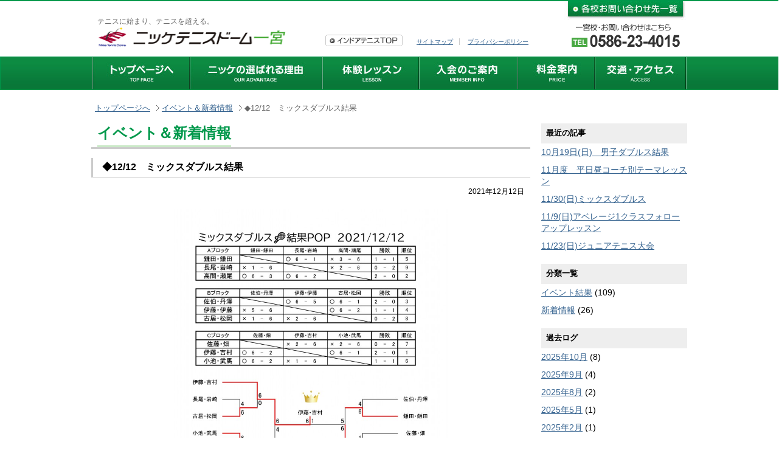

--- FILE ---
content_type: text/html; charset=UTF-8
request_url: https://ichinomiya.nikke-tennis.jp/event/9490/
body_size: 9154
content:
<!DOCTYPE html>
<html>
<meta name="viewport" content="width=device-width, initial-scale=1">

<!-- <head profile="http://gmpg.org/xfn/11"> -->
<meta http-equiv="Content-Type" content="text/html; charset=UTF-8" />
<title>◆12/12　ミックスダブルス結果｜テニスドーム一宮｜インドアテニススクール｜一宮市、稲沢市、江南市</title>
<link rel="stylesheet" href="https://cdnjs.cloudflare.com/ajax/libs/font-awesome/6.5.2/css/all.min.css" integrity="sha512-SnH5WK+bZxgPHs44uWIX+LLJAJ9/2PkPKZ5QiAj6Ta86w+fsb2TkcmfRyVX3pBnMFcV7oQPJkl9QevSCWr3W6A==" crossorigin="anonymous" referrerpolicy="no-referrer" />
<meta name='robots' content='max-image-preview:large' />
<script type="text/javascript">
/* <![CDATA[ */
window._wpemojiSettings = {"baseUrl":"https:\/\/s.w.org\/images\/core\/emoji\/15.0.3\/72x72\/","ext":".png","svgUrl":"https:\/\/s.w.org\/images\/core\/emoji\/15.0.3\/svg\/","svgExt":".svg","source":{"concatemoji":"https:\/\/ichinomiya.nikke-tennis.jp\/wp\/wp-includes\/js\/wp-emoji-release.min.js?ver=6.5.5"}};
/*! This file is auto-generated */
!function(i,n){var o,s,e;function c(e){try{var t={supportTests:e,timestamp:(new Date).valueOf()};sessionStorage.setItem(o,JSON.stringify(t))}catch(e){}}function p(e,t,n){e.clearRect(0,0,e.canvas.width,e.canvas.height),e.fillText(t,0,0);var t=new Uint32Array(e.getImageData(0,0,e.canvas.width,e.canvas.height).data),r=(e.clearRect(0,0,e.canvas.width,e.canvas.height),e.fillText(n,0,0),new Uint32Array(e.getImageData(0,0,e.canvas.width,e.canvas.height).data));return t.every(function(e,t){return e===r[t]})}function u(e,t,n){switch(t){case"flag":return n(e,"\ud83c\udff3\ufe0f\u200d\u26a7\ufe0f","\ud83c\udff3\ufe0f\u200b\u26a7\ufe0f")?!1:!n(e,"\ud83c\uddfa\ud83c\uddf3","\ud83c\uddfa\u200b\ud83c\uddf3")&&!n(e,"\ud83c\udff4\udb40\udc67\udb40\udc62\udb40\udc65\udb40\udc6e\udb40\udc67\udb40\udc7f","\ud83c\udff4\u200b\udb40\udc67\u200b\udb40\udc62\u200b\udb40\udc65\u200b\udb40\udc6e\u200b\udb40\udc67\u200b\udb40\udc7f");case"emoji":return!n(e,"\ud83d\udc26\u200d\u2b1b","\ud83d\udc26\u200b\u2b1b")}return!1}function f(e,t,n){var r="undefined"!=typeof WorkerGlobalScope&&self instanceof WorkerGlobalScope?new OffscreenCanvas(300,150):i.createElement("canvas"),a=r.getContext("2d",{willReadFrequently:!0}),o=(a.textBaseline="top",a.font="600 32px Arial",{});return e.forEach(function(e){o[e]=t(a,e,n)}),o}function t(e){var t=i.createElement("script");t.src=e,t.defer=!0,i.head.appendChild(t)}"undefined"!=typeof Promise&&(o="wpEmojiSettingsSupports",s=["flag","emoji"],n.supports={everything:!0,everythingExceptFlag:!0},e=new Promise(function(e){i.addEventListener("DOMContentLoaded",e,{once:!0})}),new Promise(function(t){var n=function(){try{var e=JSON.parse(sessionStorage.getItem(o));if("object"==typeof e&&"number"==typeof e.timestamp&&(new Date).valueOf()<e.timestamp+604800&&"object"==typeof e.supportTests)return e.supportTests}catch(e){}return null}();if(!n){if("undefined"!=typeof Worker&&"undefined"!=typeof OffscreenCanvas&&"undefined"!=typeof URL&&URL.createObjectURL&&"undefined"!=typeof Blob)try{var e="postMessage("+f.toString()+"("+[JSON.stringify(s),u.toString(),p.toString()].join(",")+"));",r=new Blob([e],{type:"text/javascript"}),a=new Worker(URL.createObjectURL(r),{name:"wpTestEmojiSupports"});return void(a.onmessage=function(e){c(n=e.data),a.terminate(),t(n)})}catch(e){}c(n=f(s,u,p))}t(n)}).then(function(e){for(var t in e)n.supports[t]=e[t],n.supports.everything=n.supports.everything&&n.supports[t],"flag"!==t&&(n.supports.everythingExceptFlag=n.supports.everythingExceptFlag&&n.supports[t]);n.supports.everythingExceptFlag=n.supports.everythingExceptFlag&&!n.supports.flag,n.DOMReady=!1,n.readyCallback=function(){n.DOMReady=!0}}).then(function(){return e}).then(function(){var e;n.supports.everything||(n.readyCallback(),(e=n.source||{}).concatemoji?t(e.concatemoji):e.wpemoji&&e.twemoji&&(t(e.twemoji),t(e.wpemoji)))}))}((window,document),window._wpemojiSettings);
/* ]]> */
</script>
<style id='wp-emoji-styles-inline-css' type='text/css'>

	img.wp-smiley, img.emoji {
		display: inline !important;
		border: none !important;
		box-shadow: none !important;
		height: 1em !important;
		width: 1em !important;
		margin: 0 0.07em !important;
		vertical-align: -0.1em !important;
		background: none !important;
		padding: 0 !important;
	}
</style>
<link rel='stylesheet' id='wp-block-library-css' href='https://ichinomiya.nikke-tennis.jp/wp/wp-includes/css/dist/block-library/style.min.css?ver=6.5.5' type='text/css' media='all' />
<style id='classic-theme-styles-inline-css' type='text/css'>
/*! This file is auto-generated */
.wp-block-button__link{color:#fff;background-color:#32373c;border-radius:9999px;box-shadow:none;text-decoration:none;padding:calc(.667em + 2px) calc(1.333em + 2px);font-size:1.125em}.wp-block-file__button{background:#32373c;color:#fff;text-decoration:none}
</style>
<style id='global-styles-inline-css' type='text/css'>
body{--wp--preset--color--black: #000000;--wp--preset--color--cyan-bluish-gray: #abb8c3;--wp--preset--color--white: #ffffff;--wp--preset--color--pale-pink: #f78da7;--wp--preset--color--vivid-red: #cf2e2e;--wp--preset--color--luminous-vivid-orange: #ff6900;--wp--preset--color--luminous-vivid-amber: #fcb900;--wp--preset--color--light-green-cyan: #7bdcb5;--wp--preset--color--vivid-green-cyan: #00d084;--wp--preset--color--pale-cyan-blue: #8ed1fc;--wp--preset--color--vivid-cyan-blue: #0693e3;--wp--preset--color--vivid-purple: #9b51e0;--wp--preset--gradient--vivid-cyan-blue-to-vivid-purple: linear-gradient(135deg,rgba(6,147,227,1) 0%,rgb(155,81,224) 100%);--wp--preset--gradient--light-green-cyan-to-vivid-green-cyan: linear-gradient(135deg,rgb(122,220,180) 0%,rgb(0,208,130) 100%);--wp--preset--gradient--luminous-vivid-amber-to-luminous-vivid-orange: linear-gradient(135deg,rgba(252,185,0,1) 0%,rgba(255,105,0,1) 100%);--wp--preset--gradient--luminous-vivid-orange-to-vivid-red: linear-gradient(135deg,rgba(255,105,0,1) 0%,rgb(207,46,46) 100%);--wp--preset--gradient--very-light-gray-to-cyan-bluish-gray: linear-gradient(135deg,rgb(238,238,238) 0%,rgb(169,184,195) 100%);--wp--preset--gradient--cool-to-warm-spectrum: linear-gradient(135deg,rgb(74,234,220) 0%,rgb(151,120,209) 20%,rgb(207,42,186) 40%,rgb(238,44,130) 60%,rgb(251,105,98) 80%,rgb(254,248,76) 100%);--wp--preset--gradient--blush-light-purple: linear-gradient(135deg,rgb(255,206,236) 0%,rgb(152,150,240) 100%);--wp--preset--gradient--blush-bordeaux: linear-gradient(135deg,rgb(254,205,165) 0%,rgb(254,45,45) 50%,rgb(107,0,62) 100%);--wp--preset--gradient--luminous-dusk: linear-gradient(135deg,rgb(255,203,112) 0%,rgb(199,81,192) 50%,rgb(65,88,208) 100%);--wp--preset--gradient--pale-ocean: linear-gradient(135deg,rgb(255,245,203) 0%,rgb(182,227,212) 50%,rgb(51,167,181) 100%);--wp--preset--gradient--electric-grass: linear-gradient(135deg,rgb(202,248,128) 0%,rgb(113,206,126) 100%);--wp--preset--gradient--midnight: linear-gradient(135deg,rgb(2,3,129) 0%,rgb(40,116,252) 100%);--wp--preset--font-size--small: 13px;--wp--preset--font-size--medium: 20px;--wp--preset--font-size--large: 36px;--wp--preset--font-size--x-large: 42px;--wp--preset--spacing--20: 0.44rem;--wp--preset--spacing--30: 0.67rem;--wp--preset--spacing--40: 1rem;--wp--preset--spacing--50: 1.5rem;--wp--preset--spacing--60: 2.25rem;--wp--preset--spacing--70: 3.38rem;--wp--preset--spacing--80: 5.06rem;--wp--preset--shadow--natural: 6px 6px 9px rgba(0, 0, 0, 0.2);--wp--preset--shadow--deep: 12px 12px 50px rgba(0, 0, 0, 0.4);--wp--preset--shadow--sharp: 6px 6px 0px rgba(0, 0, 0, 0.2);--wp--preset--shadow--outlined: 6px 6px 0px -3px rgba(255, 255, 255, 1), 6px 6px rgba(0, 0, 0, 1);--wp--preset--shadow--crisp: 6px 6px 0px rgba(0, 0, 0, 1);}:where(.is-layout-flex){gap: 0.5em;}:where(.is-layout-grid){gap: 0.5em;}body .is-layout-flex{display: flex;}body .is-layout-flex{flex-wrap: wrap;align-items: center;}body .is-layout-flex > *{margin: 0;}body .is-layout-grid{display: grid;}body .is-layout-grid > *{margin: 0;}:where(.wp-block-columns.is-layout-flex){gap: 2em;}:where(.wp-block-columns.is-layout-grid){gap: 2em;}:where(.wp-block-post-template.is-layout-flex){gap: 1.25em;}:where(.wp-block-post-template.is-layout-grid){gap: 1.25em;}.has-black-color{color: var(--wp--preset--color--black) !important;}.has-cyan-bluish-gray-color{color: var(--wp--preset--color--cyan-bluish-gray) !important;}.has-white-color{color: var(--wp--preset--color--white) !important;}.has-pale-pink-color{color: var(--wp--preset--color--pale-pink) !important;}.has-vivid-red-color{color: var(--wp--preset--color--vivid-red) !important;}.has-luminous-vivid-orange-color{color: var(--wp--preset--color--luminous-vivid-orange) !important;}.has-luminous-vivid-amber-color{color: var(--wp--preset--color--luminous-vivid-amber) !important;}.has-light-green-cyan-color{color: var(--wp--preset--color--light-green-cyan) !important;}.has-vivid-green-cyan-color{color: var(--wp--preset--color--vivid-green-cyan) !important;}.has-pale-cyan-blue-color{color: var(--wp--preset--color--pale-cyan-blue) !important;}.has-vivid-cyan-blue-color{color: var(--wp--preset--color--vivid-cyan-blue) !important;}.has-vivid-purple-color{color: var(--wp--preset--color--vivid-purple) !important;}.has-black-background-color{background-color: var(--wp--preset--color--black) !important;}.has-cyan-bluish-gray-background-color{background-color: var(--wp--preset--color--cyan-bluish-gray) !important;}.has-white-background-color{background-color: var(--wp--preset--color--white) !important;}.has-pale-pink-background-color{background-color: var(--wp--preset--color--pale-pink) !important;}.has-vivid-red-background-color{background-color: var(--wp--preset--color--vivid-red) !important;}.has-luminous-vivid-orange-background-color{background-color: var(--wp--preset--color--luminous-vivid-orange) !important;}.has-luminous-vivid-amber-background-color{background-color: var(--wp--preset--color--luminous-vivid-amber) !important;}.has-light-green-cyan-background-color{background-color: var(--wp--preset--color--light-green-cyan) !important;}.has-vivid-green-cyan-background-color{background-color: var(--wp--preset--color--vivid-green-cyan) !important;}.has-pale-cyan-blue-background-color{background-color: var(--wp--preset--color--pale-cyan-blue) !important;}.has-vivid-cyan-blue-background-color{background-color: var(--wp--preset--color--vivid-cyan-blue) !important;}.has-vivid-purple-background-color{background-color: var(--wp--preset--color--vivid-purple) !important;}.has-black-border-color{border-color: var(--wp--preset--color--black) !important;}.has-cyan-bluish-gray-border-color{border-color: var(--wp--preset--color--cyan-bluish-gray) !important;}.has-white-border-color{border-color: var(--wp--preset--color--white) !important;}.has-pale-pink-border-color{border-color: var(--wp--preset--color--pale-pink) !important;}.has-vivid-red-border-color{border-color: var(--wp--preset--color--vivid-red) !important;}.has-luminous-vivid-orange-border-color{border-color: var(--wp--preset--color--luminous-vivid-orange) !important;}.has-luminous-vivid-amber-border-color{border-color: var(--wp--preset--color--luminous-vivid-amber) !important;}.has-light-green-cyan-border-color{border-color: var(--wp--preset--color--light-green-cyan) !important;}.has-vivid-green-cyan-border-color{border-color: var(--wp--preset--color--vivid-green-cyan) !important;}.has-pale-cyan-blue-border-color{border-color: var(--wp--preset--color--pale-cyan-blue) !important;}.has-vivid-cyan-blue-border-color{border-color: var(--wp--preset--color--vivid-cyan-blue) !important;}.has-vivid-purple-border-color{border-color: var(--wp--preset--color--vivid-purple) !important;}.has-vivid-cyan-blue-to-vivid-purple-gradient-background{background: var(--wp--preset--gradient--vivid-cyan-blue-to-vivid-purple) !important;}.has-light-green-cyan-to-vivid-green-cyan-gradient-background{background: var(--wp--preset--gradient--light-green-cyan-to-vivid-green-cyan) !important;}.has-luminous-vivid-amber-to-luminous-vivid-orange-gradient-background{background: var(--wp--preset--gradient--luminous-vivid-amber-to-luminous-vivid-orange) !important;}.has-luminous-vivid-orange-to-vivid-red-gradient-background{background: var(--wp--preset--gradient--luminous-vivid-orange-to-vivid-red) !important;}.has-very-light-gray-to-cyan-bluish-gray-gradient-background{background: var(--wp--preset--gradient--very-light-gray-to-cyan-bluish-gray) !important;}.has-cool-to-warm-spectrum-gradient-background{background: var(--wp--preset--gradient--cool-to-warm-spectrum) !important;}.has-blush-light-purple-gradient-background{background: var(--wp--preset--gradient--blush-light-purple) !important;}.has-blush-bordeaux-gradient-background{background: var(--wp--preset--gradient--blush-bordeaux) !important;}.has-luminous-dusk-gradient-background{background: var(--wp--preset--gradient--luminous-dusk) !important;}.has-pale-ocean-gradient-background{background: var(--wp--preset--gradient--pale-ocean) !important;}.has-electric-grass-gradient-background{background: var(--wp--preset--gradient--electric-grass) !important;}.has-midnight-gradient-background{background: var(--wp--preset--gradient--midnight) !important;}.has-small-font-size{font-size: var(--wp--preset--font-size--small) !important;}.has-medium-font-size{font-size: var(--wp--preset--font-size--medium) !important;}.has-large-font-size{font-size: var(--wp--preset--font-size--large) !important;}.has-x-large-font-size{font-size: var(--wp--preset--font-size--x-large) !important;}
.wp-block-navigation a:where(:not(.wp-element-button)){color: inherit;}
:where(.wp-block-post-template.is-layout-flex){gap: 1.25em;}:where(.wp-block-post-template.is-layout-grid){gap: 1.25em;}
:where(.wp-block-columns.is-layout-flex){gap: 2em;}:where(.wp-block-columns.is-layout-grid){gap: 2em;}
.wp-block-pullquote{font-size: 1.5em;line-height: 1.6;}
</style>
<link rel='stylesheet' id='wp-pagenavi-css' href='https://ichinomiya.nikke-tennis.jp/wp/wp-content/plugins/wp-pagenavi/pagenavi-css.css?ver=2.70' type='text/css' media='all' />
<link rel="https://api.w.org/" href="https://ichinomiya.nikke-tennis.jp/wp-json/" /><link rel="alternate" type="application/json" href="https://ichinomiya.nikke-tennis.jp/wp-json/wp/v2/posts/9490" /><link rel="canonical" href="https://ichinomiya.nikke-tennis.jp/event/9490/" />
<link rel="alternate" type="application/json+oembed" href="https://ichinomiya.nikke-tennis.jp/wp-json/oembed/1.0/embed?url=https%3A%2F%2Fichinomiya.nikke-tennis.jp%2Fevent%2F9490%2F" />
<link rel="alternate" type="text/xml+oembed" href="https://ichinomiya.nikke-tennis.jp/wp-json/oembed/1.0/embed?url=https%3A%2F%2Fichinomiya.nikke-tennis.jp%2Fevent%2F9490%2F&#038;format=xml" />
<style type="text/css">.recentcomments a{display:inline !important;padding:0 !important;margin:0 !important;}</style><link rel="icon" href="https://ichinomiya.nikke-tennis.jp/wp/wp-content/uploads/2024/07/favicon-150x150.png" sizes="32x32" />
<link rel="icon" href="https://ichinomiya.nikke-tennis.jp/wp/wp-content/uploads/2024/07/favicon.png" sizes="192x192" />
<link rel="apple-touch-icon" href="https://ichinomiya.nikke-tennis.jp/wp/wp-content/uploads/2024/07/favicon.png" />
<meta name="msapplication-TileImage" content="https://ichinomiya.nikke-tennis.jp/wp/wp-content/uploads/2024/07/favicon.png" />

  <script src="https://code.jquery.com/jquery-3.6.0.min.js"></script>
  <link href="https://ichinomiya.nikke-tennis.jp/wp/wp-content/themes/nikke/css/import.css" rel="stylesheet" type="text/css" />
  <link href="https://ichinomiya.nikke-tennis.jp/wp/wp-content/themes/nikke/css/print.css" rel="stylesheet" type="text/css" />
  <script type="text/javascript" src="https://ichinomiya.nikke-tennis.jp/wp/wp-content/themes/nikke/js/nikke.js"></script>
      <script src="https://ichinomiya.nikke-tennis.jp/wp/wp-content/themes/nikke/js/new-window.js" type="text/javascript"></script>

  
  <meta name="google-site-verification" content="yUUf5o-QGMSbIEW5cKMk8dSbZ4nzHyN62p-brStdxFA" />
  <link href="https://ichinomiya.nikke-tennis.jp/wp/wp-content/themes/nikke/css/responsive.css?res=2024" rel="stylesheet" type="text/css" />
  <!-- Google tag (gtag.js) -->
<script async src="https://www.googletagmanager.com/gtag/js?id=G-0DE62WYSRW"></script>
<script>
  window.dataLayer = window.dataLayer || [];
  function gtag(){dataLayer.push(arguments);}
  gtag('js', new Date());

  gtag('config', 'G-0DE62WYSRW');
</script>
  </head>

  <body>
    <div class="menu-bumper sp">
      <p class="toggle-button slide-toggle " data-effect-target="menu">
      </p>
    </div>
    <header id="header">
      <div id="head_logo">
        <h1>テニスに始まり、テニスを超える。</h1>
                  <a href="https://ichinomiya.nikke-tennis.jp/"><img src="https://ichinomiya.nikke-tennis.jp/wp/wp-content/themes/nikke/images/common/logo.gif" alt="ニッケテニスドーム一宮" width="312" height="33"></a>
              </div>

      <div id="head_home"><a href="https://www.nikke-tennis.jp/"><img src="https://ichinomiya.nikke-tennis.jp/wp/wp-content/themes/nikke/images/common/head_btn_home.gif" alt="インドアテニスTOP" width="127" height="19"></a></div>
      <div id="head_subnav">
        <ul>
          <li><a href="https://ichinomiya.nikke-tennis.jp/sitemap">サイトマップ</a></li>
          <li><a href="https://ichinomiya.nikke-tennis.jp/privacy">プライバシーポリシー</a></li>
        </ul>
      </div>
      <div id="head_contact">
        <a href="https://ichinomiya.nikke-tennis.jp/contact">
          <img src="https://ichinomiya.nikke-tennis.jp/wp/wp-content/themes/nikke/images/common/head_btn_contact.jpg" alt="各校お問い合わせ先一覧" width="202" height="31">
        </a>
        <a href="tel:0586-23-4015" style="width: 100%; height: 100%; min-height: 42px; display: block;">
        </a>
      </div>
    </header>
    <nav id="gnav" class="pc">
      <ul>
        <li><a href="https://ichinomiya.nikke-tennis.jp/"><img src="https://ichinomiya.nikke-tennis.jp/wp/wp-content/themes/nikke/images/common/gnav_top_off.jpg" alt="トップページへ" width="160" height="53"></a></li>
        <li><a href="https://ichinomiya.nikke-tennis.jp/advantage"><img src="https://ichinomiya.nikke-tennis.jp/wp/wp-content/themes/nikke/images/common/gnav_advantage_off.jpg" alt="ニッケの選ばれる理由" width="220" height="53"></a></li>
        <li><a href="https://ichinomiya.nikke-tennis.jp/lesson"><img src="https://ichinomiya.nikke-tennis.jp/wp/wp-content/themes/nikke/images/common/gnav_lessone_off.jpg" alt="体験レッスン" width="159" height="53"></a></li>
        <li><a href="https://ichinomiya.nikke-tennis.jp/member"><img src="https://ichinomiya.nikke-tennis.jp/wp/wp-content/themes/nikke/images/common/gnav_member_off.jpg" alt="入会のご案内" width="162" height="53"></a></li>
        <li><a href="https://ichinomiya.nikke-tennis.jp/course"><img src="https://ichinomiya.nikke-tennis.jp/wp/wp-content/themes/nikke/images/common/gnav_intro_off.jpg" alt="料金案内" width="127" height="53"></a></li>
        <li><a href="https://ichinomiya.nikke-tennis.jp/access"><img src="https://ichinomiya.nikke-tennis.jp/wp/wp-content/themes/nikke/images/common/gnav_access_off.jpg" alt="交通アクセス" width="151" height="53"></a></li>
      </ul>
    </nav>

    <div class="sp content_wrap">
      <div id="content">
        <nav id="gnav" class="sp sp_menu">
          <ul>
            <li><a href="https://ichinomiya.nikke-tennis.jp/advantage">ニッケの選ばれる理由</a></li>
            <li><a href="https://ichinomiya.nikke-tennis.jp/lesson">体験レッスン</a></li>
            <li><a href="https://ichinomiya.nikke-tennis.jp/beginner">初めての方はこちら</a></li>
            <li><a href="https://ichinomiya.nikke-tennis.jp/course">レッスン内容＆コース案内</a></li>
            <li><a href="https://ichinomiya.nikke-tennis.jp/schedule">レッスンスケジュール</a></li>
            <li><a href="https://ichinomiya.nikke-tennis.jp/rental">レンタルコートのご案内</a></li>
            <li><a href="https://ichinomiya.nikke-tennis.jp/facilities">施設紹介</a></li>
            <li><a href="https://ichinomiya.nikke-tennis.jp/staff">スタッフ紹介</a></li>
            <li><a href="https://ichinomiya.nikke-tennis.jp/special">新規入会特典</a></li>
            <li><a href="https://ichinomiya.nikke-tennis.jp/member">入会のご案内</a></li>
            <li><a href="https://ichinomiya.nikke-tennis.jp/access">交通アクセス</a></li>
            <li><a href="https://ichinomiya.nikke-tennis.jp/qa">よくある質問</a></li>
            <li><a href="https://ichinomiya.nikke-tennis.jp/privacy">プライバシーポリシー</a></li>
            <li><a href="https://ichinomiya.nikke-tennis.jp/contact">各校お問い合わせ先一覧</a></li>
          </ul>
        </nav>
      </div>
    </div>

    <br class="clear">

          <ol id="breadcrumb"><li><a href="https://ichinomiya.nikke-tennis.jp">トップページへ</a></li><li> <a href="https://ichinomiya.nikke-tennis.jp/category/event/">イベント＆新着情報</a> ◆12/12　ミックスダブルス結果</li></ol>    <div id="maincontents">

<article id="topics" class="subcontents">
<h2 class="h2_title"><span class="border">イベント＆新着情報</span></h2>


<h3>◆12/12　ミックスダブルス結果</h3>
<div class="postmeta">2021年12月12日</div>

<!-- 追加したアイキャッチ画像表示のタグ（中画像表示バージョン）-->
<!--<div class="aligncenter"></div>-->

<!-- 画像のリンク先 -->			
		<p><a href="http://nikke-tennis-jp.check-xserver.jp/ichinomiya.nikke-tennis.jp/wp/wp-content/uploads/2021/12/12.12ミックス.jpg"><img fetchpriority="high" decoding="async" class="aligncenter size-large wp-image-9492" src="http://nikke-tennis-jp.check-xserver.jp/ichinomiya.nikke-tennis.jp/wp/wp-content/uploads/2021/12/12.12ミックス-723x1024.jpg" alt="12.12ミックス" width="450" height="637" srcset="https://ichinomiya.nikke-tennis.jp/wp/wp-content/uploads/2021/12/12.12ミックス-723x1024.jpg 723w, https://ichinomiya.nikke-tennis.jp/wp/wp-content/uploads/2021/12/12.12ミックス-423x600.jpg 423w, https://ichinomiya.nikke-tennis.jp/wp/wp-content/uploads/2021/12/12.12ミックス-900x1273.jpg 900w" sizes="(max-width: 450px) 100vw, 450px" /></a></p>
<p>たくさんのご参加ありがとうございました！</p>
<p>次回の参加もお待ちしております！</p>
<p>&nbsp;</p>

	

<p class="clear"></p>
<div class="pager_left">
&laquo; <a href="https://ichinomiya.nikke-tennis.jp/event/9451/" rel="prev">◆11/28　女子ダブルス結果</a></div>
<div class="pager_right">
<a href="https://ichinomiya.nikke-tennis.jp/event/9542/" rel="next">2022年　1.2.3月期ジュニア新聞</a> &raquo;</div>




<!--ページシグネチャここまで--> 
</article>



<div id="side">

      <!-- イベント＆新着情報 -->
    <!--<div id="recent_topics">-->
        <!--</div>-->
    <div id="recent_topics">
      <h2>最近の記事</h2>
      <ul class="side_block">
        	<li><a href='https://ichinomiya.nikke-tennis.jp/event/12216/'>10月19日(日)　男子ダブルス結果</a></li>
	<li><a href='https://ichinomiya.nikke-tennis.jp/event/12202/'>11月度　平日昼コーチ別テーマレッスン</a></li>
	<li><a href='https://ichinomiya.nikke-tennis.jp/event/12199/'>11/30(日)ミックスダブルス</a></li>
	<li><a href='https://ichinomiya.nikke-tennis.jp/event/12195/'>11/9(日)アベレージ1クラスフォローアップレッスン</a></li>
	<li><a href='https://ichinomiya.nikke-tennis.jp/event/12192/'>11/23(日)ジュニアテニス大会</a></li>
      </ul>
    </div>

    <div id="recent_topics">
      <h2>分類一覧</h2>
      <ul class="side_block">
        	<li class="cat-item cat-item-6"><a href="https://ichinomiya.nikke-tennis.jp/category/event/post_event/">イベント結果</a> (109)
</li>
	<li class="cat-item cat-item-7"><a href="https://ichinomiya.nikke-tennis.jp/category/event/post_topics/">新着情報</a> (26)
</li>
      </ul>
    </div>

    <div id="recent_topics">
      <h2>過去ログ</h2>
      <ul class="side_block">
        	<li><a href='https://ichinomiya.nikke-tennis.jp/date/2025/10/?cat=1'>2025年10月</a>&nbsp;(8)</li>
	<li><a href='https://ichinomiya.nikke-tennis.jp/date/2025/09/?cat=1'>2025年9月</a>&nbsp;(4)</li>
	<li><a href='https://ichinomiya.nikke-tennis.jp/date/2025/08/?cat=1'>2025年8月</a>&nbsp;(2)</li>
	<li><a href='https://ichinomiya.nikke-tennis.jp/date/2025/05/?cat=1'>2025年5月</a>&nbsp;(1)</li>
	<li><a href='https://ichinomiya.nikke-tennis.jp/date/2025/02/?cat=1'>2025年2月</a>&nbsp;(1)</li>
	<li><a href='https://ichinomiya.nikke-tennis.jp/date/2025/01/?cat=1'>2025年1月</a>&nbsp;(2)</li>
	<li><a href='https://ichinomiya.nikke-tennis.jp/date/2024/12/?cat=1'>2024年12月</a>&nbsp;(1)</li>
	<li><a href='https://ichinomiya.nikke-tennis.jp/date/2024/11/?cat=1'>2024年11月</a>&nbsp;(1)</li>
	<li><a href='https://ichinomiya.nikke-tennis.jp/date/2024/10/?cat=1'>2024年10月</a>&nbsp;(2)</li>
	<li><a href='https://ichinomiya.nikke-tennis.jp/date/2024/09/?cat=1'>2024年9月</a>&nbsp;(1)</li>
	<li><a href='https://ichinomiya.nikke-tennis.jp/date/2024/08/?cat=1'>2024年8月</a>&nbsp;(1)</li>
	<li><a href='https://ichinomiya.nikke-tennis.jp/date/2024/07/?cat=1'>2024年7月</a>&nbsp;(1)</li>
              </ul>
    </div>

</div>
<!-- イベント＆新着情報end -->

</div>
</div>

<footer id="footer">
  <div id="foot_body">
    <div id="foot_add">
      <p class="foot_add">〒491-0053 愛知県一宮市今伊勢町本神戸字中道7 TEL　0586-23-4015</p>
      <small>Copyright&copy;2012 Ｎikke Indoor Tennis Co.,Ltd All Rights Reserved.</small>
    </div>
    <ul class="foot_nav">
      <li>東海地区</li>
      <li><a href="https://nagoya.nikke-tennis.jp">名古屋校</a></li>
      <li><a href="https://ichinomiya.nikke-tennis.jp">一宮校</a></li>
      <!-- <li><a href="https://gifu.nikke-tennis.jp">岐阜校</a></li> -->
      <li><a href="https://nissin.nikke-tennis.jp">日進校</a></li>
    </ul>
    <ul class="foot_nav">
      <li>関東地区</li>
      <li><a href="https://yachiyo.nikke-tennis.jp">八千代校</a></li>
      <li><a href="https://sakura.nikke-tennis.jp">佐倉校</a></li>
      <li><a href="https://azusawa.nikke-tennis.jp">小豆沢校</a></li>
      <li><a href="https://nikkecolton-tennis.jp">ニッケコルトンテニスガーデン</a></li>
    </ul>
    <ul class="foot_nav">
      <li>ニッケインドアテニス</li>
      <li><a href="https://www.nikke-tennis.jp/">トップページ</a></li>
      <li><a href="https://www.nikke-tennis.jp/company/">テニス事業部案内</a></li>
      <li><a href="https://www.nikke-tennis.jp/sitemap/">サイトマップ</a></li>
    </ul>
  </div>
</footer>
<div class="fxd_menu">
  <div class="fxd_link">
    <a href="tel:0586234015">
      <span>お問い合わせ・体験レッスン申込はこちら</span>
      <span>
        <b><svg width="15.451" height="20.13" viewBox="0 0 15.451 20.13">
            <g transform="translate(-0.183 1279.748)">
              <path d="M159.312-1279.724c-.042.016-.362.192-.708.39s-.8.458-1,.573c-.474.269-.551.345-.6.589-.036.167-.024.2.43.968.755,1.291,2.3,3.86,2.368,3.934a.707.707,0,0,0,.335.2c.178.044.184.042,1.023-.439.412-.238.87-.5,1.02-.584.371-.211.469-.321.511-.582.033-.2.019-.238-.332-.82-1.644-2.721-2.445-4.038-2.486-4.087A.57.57,0,0,0,159.312-1279.724Z" transform="translate(-154.34 0)"></path>
              <path d="M2.058-1146.854a2.427,2.427,0,0,0-1.682,1.792c-.448,1.522-.1,3.918.946,6.579a21.742,21.742,0,0,0,4.422,7.033,7.817,7.817,0,0,0,4.367,2.568,5.869,5.869,0,0,0,.984,0,4.264,4.264,0,0,0,.95-.253,2.633,2.633,0,0,0,.3-.135c.008-.006-1.372-2.409-1.534-2.667s-.489-.793-.991-1.621c-.268-.439-.22-.4-.461-.345a2.6,2.6,0,0,1-.858.008,3.934,3.934,0,0,1-1.652-.823,8.28,8.28,0,0,1-.829-.807,8.924,8.924,0,0,1-.886-1.235,4.153,4.153,0,0,1-.343-.692,7.854,7.854,0,0,1-.508-1.92,5.164,5.164,0,0,1,.008-1.136,2.812,2.812,0,0,1,.593-1.4.431.431,0,0,0,.079-.113l-.189-.321c-.264-.45-.651-1.152-1.284-2.324-.774-1.438-1.221-2.235-1.251-2.233C2.226-1146.9,2.146-1146.88,2.058-1146.854Z" transform="translate(0 -130.758)"></path>
              <path d="M624.87-469.726c-.03.013-.373.2-.763.43s-.839.482-1,.571c-.313.178-.422.266-.485.395a.516.516,0,0,0,.011.493c1.1,1.958,2.642,4.606,2.729,4.7a.656.656,0,0,0,.153.1.418.418,0,0,0,.252.05h.151l.25-.145,1.039-.593c.433-.249.806-.471.831-.494a.616.616,0,0,0,.154-.252.836.836,0,0,0,.011-.4c-.009-.03-.157-.291-.327-.581s-.634-1.083-1.031-1.762c-1.032-1.77-1.344-2.3-1.4-2.364a.463.463,0,0,0-.151-.11.445.445,0,0,0-.239-.055A.578.578,0,0,0,624.87-469.726Z" transform="translate(-612.589 -797.257)"></path>
            </g>
          </svg>

        </b>
        0586-23-4015
      </span>
    </a>
  </div>
  <!-- <div class="fxd_link fxd_link_web">
    <a href="lesson">
      <span>体験レッスン</span>
      <span>WEB申込はこちら</span>
    </a>
  </div> -->
  <style>
    .fxd_menu {
      display: none;
    }

    @media screen and (max-width: 550px) {
      .page-wrapper {
        padding-bottom: 0;
      }

      .fxd_menu {
        display: flex;
        position: sticky;
        bottom: 0;
        left: 0;
        z-index: 999;
      }

      .fxd_link {
        width: 100%;
        background-color: #00984B;
        padding: 3px;
      }

      .fxd_link a {
        font-weight: bold;
        text-align: center;
        color: #fff;
        line-height: 1.4;
        flex-direction: column;
        align-items: center;
        justify-content: center;
        padding: 0.5em;
        display: flex;
        border: 1px solid #c9e99f;
        border-radius: 5px;
        font-family: "ヒラギノ角ゴ Pro W3", "Hiragino Kaku Gothic Pro", "メイリオ", Meiryo, Osaka, "ＭＳ Ｐゴシック", "MS PGothic", sans-serif;
        height: 3em;
        text-decoration: none;
        box-sizing: content-box !important;

        span {
          box-sizing: content-box !important;
        }
      }

      .fxd_link svg {
        fill: #fff;
        height: 1em;
        transform: translateY(2px);
      }

      .fxd_link_web {
        background-color: #344b8f;
        display: none;
      }

      .fxd_link_web a {
        font-weight: bold;
        text-align: center;
        color: #fff;
        display: flex;
        flex-direction: column;
        align-items: center;
        justify-content: center;
        line-height: 1.4;
        padding: 0.5em;
        border: 1px solid #344b8f;
        border-radius: 5px;
        font-family: "ヒラギノ角ゴ Pro W3", "Hiragino Kaku Gothic Pro", "メイリオ", Meiryo, Osaka, "ＭＳ Ｐゴシック", "MS PGothic", sans-serif;
        height: 3em;
      }
    }
  </style>
</div>

<script>
  $('.menu-bumper p').on('click', function() {
    $('body').toggleClass('sp-open');
    $('.content_wrap').slideToggle()
  })
</script>
</body>

</html>

--- FILE ---
content_type: text/css
request_url: https://ichinomiya.nikke-tennis.jp/wp/wp-content/themes/nikke/css/import.css
body_size: 632
content:
@charset "utf-8";
/* CSS Document */
/* インポート用 */

/* --------------------
_base.css
-------------------- */
@import url("base.css");

/* --------------------
_common.css
-------------------- */
@import url("common.css");

/* --------------------
_page.css
-------------------- */
@import url("page.css");


/* --------------------
下層ページ
-------------------- */
@import url("access.css");
@import url("advantage.css");
@import url("contact.css");
@import url("course.css");
@import url("facilities.css");
@import url("ivent.css");
@import url("lesson.css");
@import url("qa.css");
@import url("rental.css");
@import url("schedule.css");
@import url("sitemap.css");
@import url("specail.css");
@import url("staff.css");

--- FILE ---
content_type: text/css
request_url: https://ichinomiya.nikke-tennis.jp/wp/wp-content/themes/nikke/css/print.css
body_size: 304
content:
@media print{
	
	body {
		border: none;
	}

	#header,#footer, #side, #gnav, .btn-print, #breadcrumb, h2 ,p {
		display:none;
	}
	
	h2 {
		text-align: left;
	}
	
	#maincontents .subcontents {
		float:none;
		padding-top: 100px;
		text-align: center;
		width:100%;
	}
	
	.txt-time {
		display: block;
		font-family: "ＭＳ Ｐ明朝", "MS PMincho", "ヒラギノ明朝 Pro W3", "Hiragino Mincho Pro", serif;
	}

}

--- FILE ---
content_type: text/css
request_url: https://ichinomiya.nikke-tennis.jp/wp/wp-content/themes/nikke/css/responsive.css?res=2024
body_size: 2339
content:
.pc {
  display: block;
}
@media screen and (max-width: 768px) {
  .pc {
    display: none;
  }
}

.sp {
  display: none;
}
@media screen and (max-width: 768px) {
  .sp {
    display: block;
  }
}

@media screen and (max-width: 768px) {
  body * {
    box-sizing: border-box !important;
  }
  img {
    max-width: 100%;
    height: auto;
  }
  .sp_menu ul {
    display: flex;
    flex-direction: column;
  }
  #head_home,
  #head_subnav,
  #head_contact {
    display: none;
  }
  #gnav {
    margin-top: 0;
  }
  #gnav ul {
    width: 100%;
  }
  #maincontents,
  .contents {
    width: 100%;
  }
  #maincontents {
    padding-left: 10px;
    padding-right: 10px;
  }
  #header {
    width: 100%;
  }
  #footer #foot_body {
    width: 100%;
  }
  .content_wrap {
    padding: 10px;
    display: none;
  }
  #content {
    background-color: #fff;
    color: #333;
    padding: 10px;
    border-radius: 4px;
    border: #eee 1px solid;
    box-shadow: rgba(0, 0, 0, 0.1) 0px 1px 1px;
    line-height: 150%;
    text-shadow: none;
    overflow: hidden;
  }
  #header {
    display: flex;
    flex-direction: column;
  }
  #header #head_logo {
    width: 100%;
    display: flex;
    flex-direction: column;
    justify-content: center;
    align-items: center;
  }
  .sp_menu li a {
    color: #fff;
    position: relative;
    display: flex;
    align-items: center;
    background-color: #00984B;
    text-decoration: none;
    text-overflow: ellipsis;
    white-space: nowrap;
    overflow: hidden;
    padding-top: 15px;
    padding-bottom: 15px;
    padding-right: 32px;
    padding-left: 10px;
  }
  .sp_menu li a::after {
    border-radius: 25px;
    font-family: "FontAwesome";
    content: "\f054";
    position: absolute;
    z-index: 999;
    right: 2%;
    top: 20%;
    text-align: center;
    padding: 6px 8px 5px;
    line-height: 1em;
    background-color: #03733a;
  }
  .slider_prev,
  .slider_next {
    background: transparent;
  }
  .wideslider .pagination {
    display: none;
    top: 0;
  }
  .wideslider .wideslider_base {
    height: fit-content !important;
  }
  .wideslider .wideslider_wrap {
    height: fit-content !important;
  }
  .wideslider ul {
    height: fit-content !important;
  }
  .wideslider ul li {
    width: 100vw !important;
    height: fit-content !important;
  }
  .wideslider ul li img {
    width: 100vw !important;
  }
  .menu-bumper {
    height: 8px;
    width: 100%;
    position: relative;
    top: -1px;
    background-color: #00984B;
  }
  .toggle-button {
    color: rgba(255, 255, 255, 0.9);
    text-shadow: rgba(0, 0, 0, 0.5) 0 -1px 0;
    position: absolute;
    display: block;
    right: 8px;
    border-bottom-left-radius: 3px;
    border-bottom-right-radius: 3px;
    padding: 4px 12px;
    top: 8px;
    font-size: 100%;
    line-height: 1.2em;
    text-decoration: none;
    background-color: #00984B;
    cursor: pointer;
  }
  .toggle-button::after {
    content: "\f078";
    font-family: "FontAwesome";
    color: #fff;
    transition: 0.8s;
    display: block;
    transform-origin: center;
  }
  .sp-open .toggle-button::after {
    transform: rotate(180deg);
  }
  #index {
    display: flex;
    flex-wrap: wrap;
    justify-content: center;
    gap: 30px;
    padding-top: 10px;
    margin-bottom: 0;
  }
}
@media screen and (max-width: 768px) and (max-width: 550px) {
  #index {
    flex-direction: column;
    align-items: center;
    gap: 20px;
  }
}
@media screen and (max-width: 768px) {
  #index iframe {
    width: 100% !important;
  }
  #index #infoArea {
    order: 1;
  }
  #index #infoArea img {
    width: 100%;
  }
  #index .fb_iframe_widget_fluid span {
    width: 100% !important;
  }
  #index #youtubeArea {
    width: calc((100% - 30px) / 2);
    margin-bottom: 0;
  }
}
@media screen and (max-width: 768px) and (max-width: 550px) {
  #index #youtubeArea {
    width: 100%;
    order: 3;
  }
  #index #youtubeArea img {
    width: 100%;
  }
}
@media screen and (max-width: 768px) {
  #index #indoorviewArea {
    width: calc((100% - 30px) / 2);
    margin-bottom: 0;
  }
}
@media screen and (max-width: 768px) and (max-width: 550px) {
  #index #indoorviewArea {
    width: 100%;
    order: 3;
  }
  #index #indoorviewArea img {
    width: 100%;
  }
}
@media screen and (max-width: 768px) {
  #index #topicsArea {
    width: calc((100% - 30px) / 2);
    margin-bottom: 0;
  }
}
@media screen and (max-width: 768px) and (max-width: 550px) {
  #index #topicsArea {
    width: 100%;
    order: 1;
  }
  #index #topicsArea img {
    width: 100%;
  }
  #index #topicsArea dl img {
    width: auto;
  }
}
@media screen and (max-width: 768px) {
  #index #topicsArea dl {
    overflow-y: auto;
    height: 400px;
  }
  #index #facebookArea {
    width: calc((100% - 30px) / 2);
    margin-bottom: 0;
  }
}
@media screen and (max-width: 768px) and (max-width: 550px) {
  #index #facebookArea {
    width: 100%;
    order: 4;
  }
  #index #facebookArea h2 img {
    width: 100%;
  }
  #index #facebookArea .fb_iframe_widget_fluid {
    display: flex;
    justify-content: center;
  }
}
@media screen and (max-width: 768px) {
  #index #infoArea {
    width: 100%;
  }
}
@media screen and (max-width: 768px) and (max-width: 550px) {
  #index #infoArea {
    padding: 8px 14px;
    margin-bottom: 0;
    order: 2;
  }
}
@media screen and (max-width: 768px) {
  #index #infoArea ul {
    display: flex;
    flex-wrap: wrap;
    gap: 10px;
    width: 100%;
  }
  #index #infoArea ul li {
    margin: 0;
    width: calc((100% - 10px) / 2);
  }
}
@media screen and (max-width: 768px) and (max-width: 550px) {
  #index #infoArea ul li {
    width: 100%;
  }
}
@media screen and (max-width: 768px) {
  #side {
    display: flex;
    gap: 30px;
    flex-wrap: wrap;
    width: 100%;
  }
}
@media screen and (max-width: 768px) and (max-width: 550px) {
  #side {
    flex-direction: column;
  }
}
@media screen and (max-width: 768px) {
  #side > * {
    width: calc((100% - 60px) / 3);
  }
}
@media screen and (max-width: 768px) and (max-width: 550px) {
  #side > * {
    width: 100%;
  }
  #side > * img {
    width: 100%;
  }
}
@media screen and (max-width: 768px) and (max-width: 550px) {
  #side #sidemenu_new .inner-box {
    border-width: 1.23636vw;
    background-color: #f7f7f7;
  }
  #side #sidemenu_new .inner-box ul {
    padding-left: 10px;
    padding-right: 10px;
    background-color: #f7f7f7;
  }
}
@media screen and (max-width: 768px) {
  #side .beginner_link {
    padding-bottom: 10px;
  }
  #side .beginner_link a {
    display: flex;
    padding-left: 10px;
    padding-right: 10px;
    position: static;
    transform: none;
  }
  #side.sp {
    margin-bottom: 0;
  }
  #side.sp ul li {
    margin-bottom: 0;
  }
  #qr {
    display: none;
  }
  #foot_body {
    display: flex;
    flex-direction: column;
    align-items: center;
    justify-content: center;
  }
  #foot_body #foot_add {
    order: 1;
    margin-top: 20px;
  }
  #foot_body #foot_add .foot_add {
    background-position: top center;
    text-align: center;
  }
  #footer {
    background-color: #e3e3e3;
    padding-left: 10px;
    padding-right: 10px;
    box-sizing: border-box;
    background-image: none;
  }
  #footer #foot_body {
    width: 100%;
  }
  #footer .foot_nav {
    width: 100%;
  }
  #footer .foot_nav li {
    margin-right: 10px;
  }
  #breadcrumb {
    width: 100%;
  }
  .subcontents {
    width: 100%;
  }
  ul#scheduleBtn li {
    margin-bottom: 10px;
  }
  #reason ul {
    margin: 0;
  }
  #reason ul li {
    margin-left: 0;
    width: 100%;
  }
  #reason ul li#firstChild {
    width: 100%;
    margin: 0;
  }
  #lesson {
    margin-bottom: 0;
  }
  #lesson #start {
    display: flex;
    flex-direction: column;
    background: none;
  }
  #lesson #start p {
    width: 100%;
  }
  #lesson #start p.free {
    display: none;
  }
  #lesson #menuArea {
    width: 100%;
  }
  #lesson #menuArea ul li img {
    width: 100%;
  }
  #lesson #menuArea ul li.right {
    width: 100%;
  }
  #lesson #menu01 {
    width: 100%;
  }
  #lesson #menu02,
  #lesson #menu03 {
    width: 100%;
  }
  #lesson #menu02.lessonBox dl,
  #lesson #menu03.lessonBox dl {
    width: 100%;
    margin-left: 0;
    margin-right: 0;
    margin-top: 30px;
    padding-left: 15px;
    padding-right: 15px;
  }
  #lesson #menu03 {
    margin-bottom: 0;
  }
  #course .contents_block {
    width: 100%;
  }
  #course .contents_block img {
    width: 100%;
  }
  #schedule {
    margin-bottom: 0;
  }
  #schedule .contents_block {
    width: 100%;
  }
  #rental #rentalRead {
    display: flex;
    flex-direction: column;
  }
  #rental #rentalRead img {
    width: 100%;
  }
  #rental table#rentalTable th dl {
    margin-left: 0;
  }
  #rental table#rentalTable th dl dd {
    overflow: visible;
  }
  #rental .contents_block {
    width: 100%;
  }
  #facilities .contents_block {
    width: 100%;
  }
  #facilities .contents_block ul {
    width: 100%;
  }
  .staff ul {
    width: 100%;
    display: flex;
    flex-wrap: wrap;
    gap: 10px;
    margin: 0;
  }
  .staff ul li {
    margin: 0;
    width: calc((100% - 10px) / 2);
  }
  ul#specailBtn li {
    margin-bottom: 10px;
  }
  .subcontents .contents_block {
    width: 100%;
  }
  #member .contents_block {
    width: 100%;
  }
  #member .contents_block .stepBox {
    width: 100%;
  }
  #member .contents_block .stepPix {
    width: 100%;
  }
  #member .contents_block img {
    width: 100%;
  }
  #access .howto {
    padding: 10px;
  }
  #access .howto .pdf_print {
    width: 100%;
  }
  .goolemap iframe {
    width: 100%;
  }
  #contact .contents_block {
    width: 100%;
    display: flex;
    flex-direction: column;
    gap: 20px;
  }
  #contact .school {
    width: 100%;
    margin: 0 auto;
  }
  #contact .school img {
    width: 100%;
  }
  #beginner #sec01 ul {
    width: 100%;
    display: flex;
    justify-content: center;
    gap: 20px;
    flex-wrap: wrap;
  }
  #beginner #sec01 ul li {
    width: calc((100% - 20px) / 2);
    margin: 0 !important;
    height: auto !important;
    padding: 10px 7px;
  }
  #beginner #sec01 ul li dd {
    font-size: 14px;
  }
  #beginner h3 {
    position: relative;
  }
  #beginner h3 span.border {
    border: none;
  }
  #beginner h3::before {
    content: "";
    position: absolute;
    bottom: 0;
    left: 0;
    background-color: #82adf4;
    width: 80%;
    height: 3px;
  }
  #beginner #sec02 li {
    width: 100%;
  }
  #beginner #sec02 .pointArea {
    width: 100%;
  }
  #beginner #sec04 .left_box {
    width: 100%;
  }
}
#index #lessonArea {
  margin-bottom: 40px;
}
@media screen and (max-width: 768px) {
  #index #lessonArea {
    margin-bottom: 0;
  }
}
#index #lessonArea a img {
  transition: 0.3s;
}
#index #lessonArea a:hover img {
  opacity: 0.5;
}

@media screen and (max-width: 768px) {
  #course .contents_block div {
    display: flex;
    flex-direction: column;
    gap: 15px;
  }
  #course .contents_block div p {
    margin-right: 0;
  }
  #course .contents_block div img {
    width: 100%;
  }
  #general {
    display: flex;
    flex-direction: column;
    gap: 15px;
  }
  #general img {
    width: 100%;
  }
  #course table {
    width: 100%;
  }
  #maincontents .member {
    width: 100%;
    display: flex;
    flex-direction: column;
    gap: 30px;
  }
  #maincontents .member .imgBox {
    margin: 0 auto;
    width: max-content;
  }
  #maincontents .member .imgBox img {
    margin: 10px;
  }
  #maincontents .member .profile h3 {
    display: flex;
    flex-direction: column;
    justify-content: center;
    align-items: center;
  }
  #maincontents .member .profile h3 span {
    display: block;
    margin: 0;
  }
  #maincontents .member .profile h3 span:nth-of-type(1) {
    order: 2;
  }
  #maincontents .member .profile h3 span:nth-of-type(2) {
    order: 3;
  }
  #maincontents .member .profile h3 span:nth-of-type(3) {
    order: 1;
  }
  #maincontents .member .profile dt {
    width: 10em;
  }
}/*# sourceMappingURL=responsive.css.map */

--- FILE ---
content_type: text/css
request_url: https://ichinomiya.nikke-tennis.jp/wp/wp-content/themes/nikke/css/common.css
body_size: 1741
content:
@charset "utf-8";
/* CSS Document */
/* 共通CSS */

body {
	font-family:"ヒラギノ角ゴ Pro W3", "Hiragino Kaku Gothic Pro", "メイリオ", Meiryo, Osaka, "ＭＳ Ｐゴシック", "MS PGothic", sans-serif;
	border-top: solid 2px #00984b;
}
a {
	color:#344B8F;
}
a:link {
	color:#34628F;
}
a:hover {
	color:#A6C2DF;
	text-decoration: underline;
}
a:active {
	color:#F13014;
	text-decoration: none;
}

iframe {
	border: none;
}
/*--フロートクリア--*/

.clear {
	clear:both;
}
/*--フロート右へ--*/

.img_r {
	float:right;
}
/*--フロート左へ--*/

.img_l {
	float:left;
}
/*--コンテナー--*/
#container {
	width: 980px;
	margin: 0 auto;
	padding: 0;
	background-image: url(../images/background.png);
	background-repeat: repeat-y;
}
/*--ヘッダー--*/
#header {
	width:980px;
	clear: both;
	margin: 0 auto;
}
#header h1 {
	font-size: 12px;
	color: #666;
	float: left;
	font-weight: normal;
}
#header #head_home {
	float:left;
	padding: 55px 0 0 15px;
	width: 130px;
	min-height: 20px;
}
#header #head_subnav {
	float: left;
	padding: 60px 0 0 20px;
	width: 230px;
	min-height: 15px;
	font-size: 10px;
}
#header #head_subnav li {
	margin-right: 10px;
	display: inline;
	padding-right: 10px;
	border-right: solid 1px #ccc;
}
#header #head_logo {
	float:left;
	width: 360px;
	min-height: 50px;
	padding: 25px 0 0 10px;
}
#header #head_contact {
	float: right;
	width: 202px;
	background-image: url(../images/common/head_image_tel.gif);
	min-height: 75px;
	background-position: bottom;
	background-repeat: no-repeat;
}
#header #head_contact li {
	float:left;
}
/*--グローバルメニュー--*/
#gnav {
	width: 100%;
	background-image: url(../images/common/gnav_back.jpg);
	float: left;
	margin-top: 12px;
	border: solid 1px #00984B;
}
#gnav ul {
	width: 980px;
	background-image: url(../images/common/gnav_back.jpg);
	clear: both;
	margin: 0 auto;
}
#gnav li {
	float: left;
}
#gnav li img {
	vertical-align:bottom;
}

/*--パンくずリスト--*/
#breadcrumb {
	margin: 15px auto 0;
	width: 998px;
}
#breadcrumb ol {
	padding: 0;
}

/*--メインコンテンツ--*/
#maincontents {
	clear: both;
	overflow: hidden;
	margin: 0 auto;
	width: 980px;
}
/*--中央コンテンツ--*/
.contents {
	width: 722px;
	float: left;
	overflow: hidden;
	padding-top: 6px;
	margin-bottom: 50px;
	padding-bottom: 30px;
}
/*--中央コンテンツセクション--*/
.contents_block {
	margin-bottom:20px;
	width:700px;
	float:left;
	padding:10px;
	border:solid 1px #ccc;
}
/*--下層中央コンテンツ--*/
.subcontents {
	width: 722px;
	float: left;
	padding-top: 6px;
	margin-bottom: 50px;
	padding-bottom: 30px;
}
.subcontents p {
	line-height:175%;
	font-size: 90%;
	color: #333;
}
.subcontents h2 {
	color:#00984B;
	font-size: 150%;
	background-image: url(../images/common/h2_backimage.gif);
	background-position: bottom;
	background-repeat: repeat-x;
	padding: 0 0 10px 10px;
	margin-bottom: 15px;
}
.subcontents h2 .border {
	border-bottom:solid 3px #CAE9C7;
	padding-bottom: 7px;
}
.subcontents .contents_block {
	padding:20px;
	width:680px;
}
/*--パンくず--*/
#breadcrumb {
	clear:both;
	padding: 5px 0 10px 15px;
}
#breadcrumb li {
	display: inline;
	font-size: 80%;
	color: #666;
}
#breadcrumb li a {
	background-image:url(../images/common/icon_bread.gif);
	background-position: center right;
	background-repeat: no-repeat;
	padding-right:15px;
}
/*--サイドメニュー--*/
#side {
	float:right;
	width: 240px;
	padding-top: 6px;
	margin-bottom: 50px;
}
#side img {
	vertical-align:bottom;
}
#side ul li {
	margin-bottom:10px;
}

#side #sidemenu_new h2 {
}
#side #sidemenu_new .inner-box {
	border: 3px solid #097738;
	border-top: none;
	margin: 0 0 10px;
}
#side #sidemenu_new .inner-box ul {
	padding: 0 0 0 11px;
}

#side #qr {
	text-align:center;
	padding: 10px;
	border: solid 1px #ccc;
	background-image: url(../images/common/qr_backimage.jpg);
	background-repeat: repeat-x;
}
#side #qr h3 {
	font-size:80%;
	margin-bottom: 5px;
}
#side #qr p {
	font-size:70%;
}
/*--ビギナークラス書き足し--*/
#side .beginner_link {
    border: #097738 3px solid;
    background-color: #f7f7f7;
    position: relative;
    padding: 5px 0 64px;
    margin-bottom: 10px;
}
#side .beginner_link a {
	position:absolute;
	top: 80px;
    left: 50%;
    -webkit-transform: translate(-50%,0);
    -moz-transform: translate(-50%,0);
    -ms-transform: translate(-50%,0);
    -o-transform: translate(-50%,0);
    transform: translate(-50%,0);
}
/*--ページのトップへ--*/
.pagetop {
	text-align:right;
	font-size: 80%;
}
/*--フッター--*/
#footer {
	width: 100%;
	clear:both;
	font-size: 60%;
	background-image: url(../images/common/foot_backimage.jpg);
	background-position: 95% 30%;
	background-repeat: repeat-x;
	margin: 0 auto;
	padding: 15px 0;
	border-bottom: solid 2px #00984B;
}
#footer #foot_body {
	width:960px;
	margin: 0 auto;
}
#footer .foot_nav {
	margin-bottom: 10px;
}
#footer .foot_nav li:first-child {
	font-weight:bold;
}
#footer .foot_nav .foot_border {
	border-top:solid 1px #ccc;
}
#footer ul li {
	display:inline;
	margin-right:15px;
}
#footer ul li a {
	color:#00984B;
}
#footer #foot_add {
	float:right;
	text-align: right;
}
#footer #foot_add .foot_add {
	background-image: url(../images/common/foot_logo.png);
	background-repeat: no-repeat;
	background-position: top right;
	padding-top: 33px;
}
#footer #foot_add small {
	display:block;
	padding-top: 5px;
	color: #666;
}


--- FILE ---
content_type: text/css
request_url: https://ichinomiya.nikke-tennis.jp/wp/wp-content/themes/nikke/css/page.css
body_size: 2769
content:
@charset "utf-8";
/* CSS Document */

/* WP用CSS */
.aligncenter {
	clear: both;
	display: block;
	margin-left: auto;
	margin-right: auto;
}
.alignleft {
	float: left;
}

.alignright {
	float: right;
}

.wp-caption {
	border: 1px solid #ddd;
	text-align: center;
	background-color: #f3f3f3;
	padding-top: 4px;
	margin: 10px;
	/* optional rounded corners for browsers that support it */
	-moz-border-radius: 3px;
	-khtml-border-radius: 3px;
	-webkit-border-radius: 3px;
	border-radius: 3px;
}

.wp-caption img {
	margin: 0;
	padding: 0;
	border: 0 none;
}

.wp-caption p.wp-caption-text {
	font-size: 11px;
	line-height: 17px;
	padding: 0 4px 5px;
	margin: 0;
}
/* ページ送り */
#pager {
	margin-top:40px;
	text-align:center;
}
.pager_left {
	font-size:90%;
	margin-top:25px;
	float:left;
	width:50%;
	text-align:left;
}
.pager_right {
	font-size:90%;
	margin-top:25px;
	float:right;
	width:50%;
	text-align:right;
}
/* コンテンツ */
#mainimage {
	clear: both;
	overflow: hidden;
	width: 100%;
	/*
	display: block;
	height: 385px;
	overflow: hidden;
	width: 980px;
	*/
}

#index .iframe_box{
  position: relative;
  width: 100%;
  padding-top:calc(66.66667% + 5px);
  margin-bottom: 15px;
}
#index .iframe_box iframe{
  position: absolute;
  left: 0;
  top: 0;
  width: 100%;
  height: 100%;
}
#index #youtubeArea,
#index #infoArea {
	background: #fffdf5;
	border: 2px solid #a59967;
	margin: 0 0 40px;
	padding: 8px 14px;
	overflow: hidden;
	width: 320px;
}
#index #youtubeArea h2,
#index #infoArea h2 {
	margin: 0 0 10px;
}

#index #youtubeArea iframe {
	margin: 0 0 8px;
}

#index #infoArea ul li img {
	vertical-align: top;
}


#index #topicsArea {
	margin: 0 0 20px;
	width: 352px;
}
#index #topicsArea dl {
	background: url(../images/index/img-index-cts03_bg01.jpg) no-repeat right top;
	border: 1px solid #ccc;
	border-bottom: none;
	padding:  15px 8px 8px 8px;
}
#index #topicsArea dl dt {
	color: #e03517;
	font-size: 12px;
	line-height: 13px;
	margin: 0 0 5px;
}
#index #topicsArea dl dt.post_topics {
	background: url(../images/index/img-index-cts03_imgTopics.gif) no-repeat 75px top;
}
#index #topicsArea dl dt.post_event {
	background: url(../images/index/img-index-cts03_imgEvent.gif) no-repeat 75px top;
}
#index #topicsArea dl dt img.icon_new {
	margin-left: 75px;
	vertical-align: top;
}

#index #topicsArea dl dd {
	background: url(../images/index/img-index-cts03_icon.gif) no-repeat left 3px;
	border-bottom: 1px dashed #ccc;
	color: #666;
	font-size: 12px;
	font-weight: bold;
/*	letter-spacing: 1px; */
	margin: 0 0 10px;
	padding: 0 0 10px 23px;
}
#index #topicsArea dl dd a {
	color: #666;
	text-decoration: none;
}

#index #topicsArea .btnArea {
	background: #ededed;
	border: 1px solid #ccc;
	border-top: none;
	padding: 10px;
	text-align: center;
	
}


#index #facebookArea {
	margin: 0 0 20px;
	overflow: hidden;
	width: 352px;
}
#index #facebookArea .btnArea {
	background: #315c99;
	border: 1px solid #aaa;
	border-top: none;
	padding: 10px;
	text-align: center;
	
}

/* privacy/index.html */
#privacy h3 {
	margin-bottom:20px;
	padding: 5px 0 5px 15px;
	border-left: solid 3px #00984b;
}
#privacy ol {
	padding:0 0 0 30px;
}
#privacy ol li {
	list-style-position:outside;
	list-style-type:decimal;
	margin-bottom:15px;
	font-size: 90%;
	color: #333;
}
#privacy #sign {
	text-align:right;
	margin-top: 30px;
	font-size: 80%;
}

/* member/index.html */
#member h3 {
	margin-bottom:10px;
	padding: 5px;
	font-size:120%;
	background:url(../images/common/foot_backimage.jpg) bottom left;
}
#member h3 span {
	color:#00984B;
	margin-right:10px;
}

#member .contents_block {
	margin-bottom:5px;
	width:700px;
	float:left;
	padding:10px;
	line-height:175%;
}

#member .contents_block .stepPix {
	width:220px;
	float:left;
}
#member .contents_block .stepBox {
	width:450px;
	float:right;
}
#member .flow {
	text-align:center;
	margin-bottom:5px;
}
#member .contents_block dl {
	font-size:90%;
}

#member .contents_block dt {
	margin-bottom:10px;
	font-weight:bold;
	color:#00984B;
}
#member .contents_block dd {
	margin-bottom:10px;
}
#member .contents_block dd.telNum {
	font-size: x-large;
	font-weight:bold;
	margin-bottom:0;
}
#member .contents_block ul li {
	list-style:disc;
	padding-left: -1.5em;
	margin-left:1.5em;
	color:#00984B;
}
#member p.ex {
  margin-bottom: 50px;
}
/*#member .ex {
	width:340px;
	float:left;
}*/

.mt20 {
	margin-top: 20px;
}

p a:hover img {
    filter: alpha(opacity=70); /* ie6,7 */
    -ms-filter: "alpha( opacity=70 )"; /* ie8 */
    opacity: 0.7; /* Opera・Safari safari */
    -moz-opacity: 0.7; /* Firefox Netscape */
}

#topics h3 {
	margin-bottom:15px;
	padding: 5px 0 5px 15px;
	border-left: solid 3px #ccc;
	border-bottom:solid 1px #ccc;
}

#topics .postmeta {
	margin-right:10px;
	text-align: right;
	font-size: 12px;
	margin-bottom:20px;
}
#side #recent_topics h2 {
	background-color:#eee;
	padding:8px;
	font-size:80%;
	clear:both;
	margin-bottom:5px;
}
#side #recent_topics {
	margin-bottom:20px;
}
#side #recent_topics li {
	margin-bottom:10px;
	font-size:90%;
/*	list-style-type: square;*/
	list-style-position: outside;
/*	margin-left:20px;*/
}

/* ご優待WEBクーポン */
#coupon p {
	line-height: 1.4;
}
#coupon p.txt-time {
	font-size: 26px;
	margin: 0 0 20px;
}
#coupon p.txt-print {
	color: #f00;
	font-size: 30px;
	font-weight: bold;
}
#coupon .btn-print {
	margin: 0 auto 5px;
	width: 250px;
}
#coupon .couponBlock {
	text-align: center;
}
.pc_none {
	display: none;
}
/*　インドアビュー　*/
#index #youtubeArea{
	margin-bottom:18px;
}
#index #indoorviewArea{
  background: #fffdf5;
  border: 2px solid #a59967;
  margin: 0 0 18px;
  padding: 8px 14px;
  overflow: hidden;
  width: 320px;
}
#index #indoorviewArea h2{
	margin-bottom:10px;
}
#index #indoorviewArea iframe{
	margin-bottom:8px;
}

#index #infoArea{
	width:652px;
	padding:12px 33px;
}
#index #infoArea ul{
margin-right:-12px;
}
#index #infoArea li{
	float:left;
	margin:0 12px 12px 0;
}
#index #infoArea ul:after {
	content: "";
	clear: both;
	display: block;
	height: 0;
}
/*ビギナークラス*/

.cf:after {
	content: "";
	clear: both;
	display: block;
	height: 0;
}
:root .cf::after { /* IE9 */
	content: ""\9;
	clear: both\9;
	display: block\9;
	height: 0\9;
}
#beginner h2 {
	background: none;
    padding: 0;
    margin-bottom: 40px;
}
#beginner h3 {
	color: #00984B;
    font-size: 150%;
    background-image: url(../images/common/h2_backimage.gif);
    background-position: bottom;
    background-repeat: repeat-x;
    padding: 0 0 10px 10px;
    margin-bottom: 25px;
}
#beginner h3 span.border {
    border-bottom: solid 3px #CAE9C7;
    padding-bottom: 7px;
}
#beginner #sec01,
#beginner #sec02,
#beginner #sec03,
#beginner #sec04 {
	padding-bottom:50px;
}
#beginner #sec01 ul {
	width:715px;
	margin:0 auto;
}
#beginner #sec01 li {
	float: left;
    width: 225px;
	height: 154px;
    border: #ddd 3px double;
    box-sizing: border-box;
	padding: 20px 15px;
    margin-right: 20px;
}
#beginner #sec01 li:nth-child(3n) {
	margin-right:0;
}
#beginner #sec01 li:nth-child(-n+3) {
	height: 177px;
	margin-bottom:20px;
}
#beginner #sec01 li dt {
    text-align: center;
	margin-bottom: 8px;
}
#beginner #sec01 li dd span {
	font-size: 13px;
    line-height: 1.8;
}
#beginner #sec02 ul {
	margin-bottom:40px;
}
#beginner #sec02 li {
	float:left;
	width:350px;
	margin-bottom:22px;
}
#beginner #sec02 li:nth-child(2n) {
	float:right;
	margin-right:0;
}
#beginner #sec02 li:nth-child(n+7) {
	margin-bottom:0;
}
#beginner #sec02 li h4 {
	margin-bottom: 5px;
}
#beginner #sec02 li h4 span {
	color: #00984B;
    background: url(../images/beginner/ball.png) left no-repeat;
    background-size: 18px;
    display: inline-block;
    padding-left: 23px;
    margin-right: 10px;
}
#beginner #sec02 li .youtubeArea iframe {
	width:100%;
	height:197px;
}
#beginner #sec02 .pointArea {
	width: 580px;
    margin: 0 auto;
}
#beginner #sec02 .pointArea p.main {
	color: #d43737;
    font-size: 17px;
    font-weight: 600;
    text-align: center;
    border-bottom: #d43737 2px dotted;
	margin-bottom:3px;
}
#beginner #sec02 .pointArea p.sub {
	font-size: 13px;
    text-align: right;
}
#beginner #sec03 .ttl_note {
    font-weight: 600;
    background: url(../images/beginner/ball.png) left no-repeat;
    background-size: 18px;
    padding-left: 23px;
    margin-top: 10px;
}
#beginner #sec03 table {
	width: 100%;
}
#beginner #sec03 .tbl_top,
#beginner #sec03 .tbl_mdl {
	background:url(../images/beginner/promotion.png) bottom center no-repeat;
	padding-bottom:60px;
	margin-bottom: 5px;
}
#beginner #sec03 table th {
    text-align: center;
    border: #ddd 1px solid;
	display:block;
    padding: 5px 0;
}
#beginner #sec03 .tbl_top th {
	background-color: rgba(250,226,77,0.4);	
}
#beginner #sec03 .tbl_mdl th {
	background-color: rgba(67,191,255,0.34);
}
#beginner #sec03 .tbl_btm th {
	background-color: rgb(202, 233, 199);
}
#beginner #sec03 table td {
	text-align: center;
    border: #ddd 1px solid;
    border-top: none;
    display: block;
    padding: 20px 50px;
}
#beginner #sec03 .tbl_top td {
    border-bottom: #ddd 1px solid;
	background-color: rgba(250,226,77,0.1);	
}
#beginner #sec03 .tbl_mdl td {
    border-bottom: #ddd 1px solid;
	background-color: rgba(67,191,255,0.1);
}
#beginner #sec03 .tbl_btm td {
    background-color: rgba(202, 233, 199, 0.3);
}
#beginner #sec03 table td .ttl {
	font-size: 20px;
    font-weight: 600;
    line-height: 1.3;
    margin-bottom: 10px;
}
#beginner #sec03 table td .white_box {
	line-height: 1.5;
	text-align:left;
	background-color:#fff;
	padding:10px;
}

#beginner #sec04 .left_box {
	/*float:left;*/
	width: 481px;
    margin: 0 auto;
}


--- FILE ---
content_type: text/css
request_url: https://ichinomiya.nikke-tennis.jp/wp/wp-content/themes/nikke/css/access.css
body_size: 624
content:
@charset "utf-8";
/* CSS Document */

/* access/index.html */

#access .contents_block div .access_ul {
	font-size: 90%;
	line-height: 150%;
	border: 3px double #F99;
	padding-top: 10px;
	padding-right: 10px;
	padding-bottom: 10px;
	padding-left: 20px;
}
#access .contents_block div .access_ul li {
	list-style-position: inside;
	list-style-image: url(../images/common/square.gif);
	list-style-type: disc;
}
#access .contents_block .pdf_print {
	float: left;
	padding-top: 30px;
	margin-right: 10px;
	width: 500px;
}
.accessmap {
	margin-right:10px;
	float: left;
}
.print_btn {
	margin-top: 20px;
}
.map_block {
	float: left;
	padding-top: 40px;
	padding-bottom:40px;
}
#access .howto {
	float:left;
	padding:30px 30px 30px 90px;
}

--- FILE ---
content_type: text/css
request_url: https://ichinomiya.nikke-tennis.jp/wp/wp-content/themes/nikke/css/advantage.css
body_size: 336
content:
@charset "utf-8";
/* CSS Document */

/* advantage/index.html */
#reason {
	overflow: hidden;
	zoom: 1;
}

#reason ul {
	overflow: hidden;
	zoom: 1;
	margin: 0 0 5px -20px;
}

#reason ul li {
	border:solid 1px #ccc;
	float: left;
	display: inline;
	margin: 20px 0 0 20px;
	padding: 10px;
	width: 329px;
	height: 185px;
}

#reason ul li#firstChild {
	width: 700px;
	height: auto;
}

#reason ul li h3 {
	margin: 0 0 10px 0;
	padding: 5px;
	font-size: 110%;
	line-height: 1.7;
	background: url(../images/common/foot_backimage.jpg) bottom left;
}

#reason ul li h3 span {
	margin: 0 10px 0 0;
}

#reason ul li h3 span img {
	vertical-align: top;
}

#reason ul li p {
	float: left;
	display: inline;
	margin: 0 10px 0 0;
	padding: 0;
}

#reason ul li img {
	vertical-align: top;
}

#reason ul li dl {
	margin: 15px 0 0 0;
	overflow: hidden;
	zoom: 1;
}

#reason ul li dl dt {
	color: #00984B;
	font-size: 94%;
	font-weight: bolder;
	line-height: 1.4;
}

#reason ul li dl dd {
	font-size: 90%;
	margin: 10px 0 0 0;
	line-height: 1.4;
}


--- FILE ---
content_type: text/css
request_url: https://ichinomiya.nikke-tennis.jp/wp/wp-content/themes/nikke/css/contact.css
body_size: 303
content:
@charset "utf-8";

/* contact/index.html */
#contact .contents_block{
	border:none;
	padding:20px 0;
	width:700px;
}
#contact .school{
	float:left;
	width: 310px;
	padding: 10px 5px 5px 5px;
	margin-left: 20px;
	display: inline;
	margin-bottom: 20px;
	border-top-width: 2px;
	border-right-width: 1px;
	border-bottom-width: 1px;
	border-left-width: 1px;
	border-top-style: solid;
	border-right-style: solid;
	border-bottom-style: solid;
	border-left-style: solid;
	border-top-color: #00984B;
	border-right-color: #ccc;
	border-bottom-color: #ccc;
	border-left-color: #ccc;
}
#contact .school h4{
	padding:0 0 10px 5px;
	margin:0;
	border:none;
	font-weight:normal;
}
#contact .school h4 a{
	text-decoration: none;
}
#contact .school dl{
	width:300px;
	float: left;
	font-size: 11px;
	color: #333;
	padding-left: 5px;
}
#contact .school dl dt{
	width:30px;
	float: left;
	padding-bottom: 5px;
}
#contact .school dl dd{
	width:270px;
	float: left;
	padding-bottom: 5px;
}
#contact .school .detailbtn{margin-top:5px;}

#contact .clear { clear:both;}


--- FILE ---
content_type: text/css
request_url: https://ichinomiya.nikke-tennis.jp/wp/wp-content/themes/nikke/css/course.css
body_size: 925
content:
@charset "utf-8";
/* CSS Document */

/* course/index.html */
#course .contents_block {
	margin: 20px 0 0 0;
	width: 700px;
	float: left;
	padding: 10px;
	line-height: 1.7;
}

#course .contents_block h3 {
	color: #ffffff;
	padding: 15px 10px;
	font-size: 120%;
	line-height: 0.5;
	background-color: #00984B;
	background-repeat: no-repeat;
	background-position: left bottom;
	background-image: url(../images/course/title_bg.gif);
}


#course .contents_block h3 span {
	border-left: 5px solid #ffffff;
	padding: 0 0 0 10px;
}

#course .contents_block div {
	background: url(../images/course/content_bg.gif) no-repeat center top;
	padding: 20px 10px 0 10px;
}

#course .contents_block div p {
	float: left;
	display: inline;
	margin: 0 15px 0 0;
}

#course .contents_block div dl {
	overflow: hidden;
	zoom: 1;
}

#course .contents_block div dl dt {
	color: #00984B;
	font-size: 100%;
	font-weight: bolder;
}

#course .contents_block div dl dd {
	font-size: 85%;
	line-height: 1.4;
	margin: 10px 0 0 0;
}

#course .contents_block div dl dd img {
	margin: 15px 0 0 0;
	float: right;
	vertical-align: bottom;
}

/* course/general.html */
#general {
	overflow: hidden;
	zoom: 1;
}

#general p {
	float: left;
	display: inline;
	margin: 0 20px 0 0;
}

#general dl {
	overflow: hidden;
	zoom: 1;
}

#general dl dt {
	color: #00984B;
	font-size: 100%;
	font-weight: bolder;
}

#general dl dd {
	font-size: 85%;
	line-height: 1.5;
	margin: 10px 0 0 0;
}
#course table {
	font-size: 85%;
	line-height: 1.5;
	float: left;
	border-top-width: 1px;
	border-left-width: 1px;
	border-top-style: solid;
	border-left-style: solid;
	border-top-color: #CCC;
	border-left-color: #CCC;
}	
#course table tr th {
	background-image: url(../images/common/foot_backimage.jpg);
	padding: 5px;
	border-bottom-width: 1px;
	border-bottom-style: solid;
	border-bottom-color: #CCC;
	background-position: center;
	border-right-width: 1px;
	border-right-style: solid;
	border-right-color: #CCC;
	color: #333;
}
#course table thead tr th {
	color:#FFF;
	background-image: url(../images/course/th_bg.gif);
}
#course table tr td {
	padding: 5px 5px 5px 10px;
	border-right-width: 1px;
	border-bottom-width: 1px;
	border-right-style: solid;
	border-bottom-style: solid;
	border-right-color: #CCC;
	border-bottom-color: #CCC;
}

.course_table {
	width: 700px;
	margin-top: 20px;
}
.course_table tr th {
	width: 20%;
}
.time_table {
	width: 345px;
	margin: 5px 5px 0 0;
	text-align: center;
}
.time_table tr .title_td {
	font-weight: bold;
	background-image: url(../images/common/foot_backimage.jpg);
	background-position: center;
	text-align: center;
}
.time_table tr .title_td02 {
	font-weight: bold;
	background-image: url(../images/common/foot_backimage.jpg);
	background-position: bottom;
	text-align: center;
}
#course .contents_block h4 {
	color:#00984B;
	font-size:120%;
	background-image:url(../images/common/h2_backimage.gif);
	background-position: bottom;
	background-repeat: repeat-x;
	padding:0 5px;
	margin-bottom: 10px;
}
#course .contents_block h5 {
	clear: both;
	margin-top: 20px;
}
#course .contents_block p strong {
	font-size: 120%;
	padding-left: 10px;
}
.fees_table {
	text-align:center;
	margin-bottom:20px;
}
.fees_table tr th {
	width: 160px;
}
#course .koumoku {
	font-size: 90%;
	line-height: 150%;
	padding-left: 10px;
}
.koumoku li {
	list-style-position: outside;
	list-style-image: url(../images/common/square.gif);
	list-style-type: disc;
}
/* course/junior.html */
.junio_table {
	width: 700px;
	margin-bottom:20px;
	text-align: center;
}
.red {
	color: #00984B;
}
#course .contents_block .fees_table tr td strong {
	color: #00984B;
}
#course .contents_block .time_table tr .tt {
	background-image: url(../images/course/table_bg.gif);
	background-repeat: repeat-x;
}
.discount {
	width: 700px;
	margin: 0 0 20px 0;
}
.time_table tr .tdc {
	text-align: center;
}
.junio_table .tdc td {
	text-align: center;
}
.time_table .tdc td {
	text-align: center;
}


--- FILE ---
content_type: text/css
request_url: https://ichinomiya.nikke-tennis.jp/wp/wp-content/themes/nikke/css/ivent.css
body_size: 425
content:
@charset "utf-8";
/* CSS Document */

/* ivent/index.html */

#specail .contents_block dl dt {
	color:#FFF;
	font-size:120%;
	margin-bottom: 30px;
	font-weight: bold;
	padding-top: 10;
	padding-right: 10px;
	padding-bottom: 10;
	padding-left: 10px;
	line-height: 120%;
	background-image: url(../images/common/gnav_back.jpg);
	background-repeat: repeat-x;
}
#specail .contents_block dl dd {
	padding: 0 0 50px 40px;
	
}
#specail .contents_block dl dt span {
	margin-right: 20px;
}
/*--ページのトップへ--*/
#specail .contents_block dl dd p {
	text-align:right;
	font-size: 80%;
    padding: 10px 60px 0 0;
}#specail h3 {
	background-color: #CCC;
	margin-bottom: 20px;
	font-size: 140%;
	padding-top: 5px;
	padding-right: 5px;
	padding-bottom: 5px;
	padding-left: 10px;
}
#specail .contents_link {
	margin-bottom:20px;
	width:700px;
	float:left;
	padding:10px;
	border:solid 1px #ccc;
}
.contents_link div {
	float: left;
	width: 116px;
	padding-top: 3px;
	padding-bottom: 3px;
	font-size: 90%;
}
.ivent_ol li {
	display: inline;
	font-size: 90%;
	padding-right: 10px;
	padding-left: 10px;
}


--- FILE ---
content_type: text/css
request_url: https://ichinomiya.nikke-tennis.jp/wp/wp-content/themes/nikke/css/lesson.css
body_size: 700
content:
@charset "utf-8";
/* CSS Document */


/* lesson/index.html */
#lesson h3 {
	margin-bottom:20px;
}
#lesson h4 {
	margin-bottom:10px;
	padding: 5px;
	background:url(../images/common/foot_backimage.jpg) bottom left;
	color:#00984B;
}

#lesson #start {
	margin:20px 0 0;
	background:url(../images/lesson/bg-start.jpg) right top no-repeat;
	zoom:1;
}
#lesson #start p {
	width:410px;
	padding-bottom:20px;
}
#lesson #start p img {
	float:right;
}

#lesson #menuArea li {
	width:372px;
	float:left;
	font-size:0.8em;
}
#lesson #menuArea li.right {
	width:350px;
}

#lesson .menuBox,
#lesson .lessonBox {
	margin-bottom:30px;
	float:left;
	width:722px;
}

#lesson .lessonBox {
	padding:15px 0 10px;
}
#lesson .lessonBox p {
	margin:0 15px 5px 15px;
	line-height:1.2em;
}
#lesson .lessonBox p.midashi {
	margin:0 120px 10px 15px;
}
#lesson .lessonBox dl {
	margin:0 120px 0 15px;
	font-size:90%;
}
#lesson .lessonBox .tel {
	font-size:140%;
	font-weight:bold;
}
#lesson .lessonBox ul.att {
	margin:0 15px 5px 15px;
	line-height:1.2em;
	font-size:80%;
}
#lesson .lessonBox li {
	list-style: square;
	padding-left:-1.5em;
	margin-left:1.5em;
}
#lesson .lessonBox dt {
	margin:0 -120px 10px 0;
	width:110px;
	clear:both;
	float:left;
	background:#666666;
	color:#FFFFFF;
	text-align:center;
}
#lesson .lessonBox dd {
	margin:0 0 10px 110px;
	padding:0 0 0 1em;
}

#lesson .lessonBox dd span {
	margin-right:10px;
	padding:0 3px;
}

#lesson .lessonBox table {
	margin:0 15px 5px 15px;
	width:690px;
	border:1px solid #CCCCCC;
	border-collapse: collapse;
	font-size:80%;
}
#lesson .lessonBox table th {
	color:#333;
	padding:3px;
	background:#E4E4E4;
	border:1px solid #CCCCCC;
	
}
#lesson .lessonBox table td {
	background:#FFF;
	padding:3px;
	border:1px solid #CCCCCC;
	text-align:center;
}
#lesson .lessonBox table td.date {
	font-weight:bold;
}

#lesson #menu01 {
	background:url(../images/lesson/bg-otameshi.jpg) right top no-repeat;
	zoom:1;
	border:1px solid #FFBAA3;
}
#lesson #menu01 dd span {
	color:#FF6633;
	background:#F8D0C3;
}
#lesson #menu02 {
	background:url(../images/lesson/bg-taiken.jpg) right top no-repeat;
	zoom:1;
	border:1px solid #F1A2C0;
}
#lesson #menu02 dd span {
	color:#E13074;
	background:#F5D0DE;
}
#lesson #menu03 {
	background:url(../images/lesson/bg-taiken-l.jpg) right top no-repeat;
	zoom:1;
	border:1px solid #B3D390;
}
#lesson #menu03 dd span {
	color:#00984B;
	background:#EBFBDA;
}
#lesson #menu04 {
	background:url(../images/lesson/bg-nyukai.jpg) right top no-repeat;
	zoom:1;
	border:1px solid #9EAFE8;
}
#lesson #menu04 dd span {
	color:#294ECD;
	background:#D1D9F3;
}


--- FILE ---
content_type: text/css
request_url: https://ichinomiya.nikke-tennis.jp/wp/wp-content/themes/nikke/css/qa.css
body_size: 537
content:
@charset "utf-8";

/* qa/index.html */
#qa #qa_list {
}

#qa_list li a {
	background-image: url("../images/qa/qa_icon_q.gif");
	background-position: 0 50%;
	background-repeat: no-repeat;
	display: block;
	padding: 3px 0 3px 25px;
	text-decoration: none;
	color:#00984B;
}

#qa .qa {
    margin-bottom: 30px;
}

#qa .qa h4 {
	background-color: #D1EDC2;
	border: medium none;
	color: #333333;
	font-size: 90%;
	margin: 0 0 5px;
	padding: 5px;
}

#qa .qa strong {
	color:#00984B;
}

#qa .qa p {
    background-image: url("../images/qa/qa_icon_a.gif");
    background-position: 0% 0.5em;
    background-repeat: no-repeat;
    padding: 0 0 0 30px;
}


--- FILE ---
content_type: text/css
request_url: https://ichinomiya.nikke-tennis.jp/wp/wp-content/themes/nikke/css/rental.css
body_size: 602
content:
@charset "utf-8";
/* CSS Document */

/* rental/index.html */
#rentalRead {
	overflow: hidden;
	zoom: 1;
}

#rentalRead p {
	float: left;
	display: inline;
	margin: 0 20px 0 0;
}

#rentalRead dl {
	overflow: hidden;
	zoom: 1;
}

#rentalRead dl dt {
	color: #00984B;
	font-size: 100%;
	font-weight: bolder;
}

#rentalRead dl dd {
	font-size: 85%;
	line-height: 1.5;
	margin: 10px 0 0 0;
}

.red {
	color: #00984B;
}

#rental .contents_block {
	margin: 20px 0 0 0;
	width: 700px;
	float: left;
	padding: 10px;
	line-height: 1.7;
}

#rental .contents_block h3 {
	color: #ffffff;
	padding: 15px 10px;
	font-size: 120%;
	line-height: 0.5;
	background-color: #00984B;
	background-repeat: no-repeat;
	background-position: left bottom;
}

#rental .contents_block h3 span {
	border-left: 5px solid #ffffff;
	padding: 0 0 0 10px;
}

table#rentalTable {
	font-size: 90%;
	line-height: 1.5;
	width: 100%;
    border-collapse: collapse;
    text-align: left;
    margin: 20px 0 0 0;
    padding: 0;
    border-top: 1px solid #cccccc;
	border-right: 1px solid #cccccc;
}

table#rentalTable caption {
	text-align: left;
	font-size: 100%;
	font-weight: bolder;
	margin: 0 0 5px 0;
}

table#rentalTable thead th {
	text-align: center;
	font-weight: bolder;
	background-image: url(../images/common/foot_backimage.jpg);
	width: auto;
}

table#rentalTable th {
    border-bottom: 1px solid #cccccc;
	border-left: 1px solid #cccccc;
	padding: 5px 10px;
	font-weight: bolder;
	text-align: left;
}

table#rentalTable td {
    border-bottom: 1px solid #cccccc;
	border-left: 1px solid #cccccc;
	padding: 5px 10px;
	text-align: center;
	width: 28%;
}

table#rentalTable th dl {
	margin: 0 0 0 20px;
}

table#rentalTable th dl dt {
	float: left;
	width: 8em;
}

table#rentalTable th dl dd {
	overflow: hidden;
	zoom: 1;
}

table#rentalTable th.txtC {
	text-align: center;
}

#rental .contents_block h4 {
	color: #00984B;
	font-size: 120%;
	background: url(../images/common/h2_backimage.gif) repeat-x bottom;
	padding: 0 5px;
	margin: 0 0 10px 0;
}

ul#guidance {
	padding: 10px 0 10px 20px;
	font-size: 90%;
	line-height: 1.4;
}

ul#guidance li {
	list-style: disc outside;
	margin: 10px 0 0 0;
}


--- FILE ---
content_type: text/css
request_url: https://ichinomiya.nikke-tennis.jp/wp/wp-content/themes/nikke/css/sitemap.css
body_size: 489
content:
@charset "utf-8";
/* CSS Document */


/* sitemap/index.html */
#sitemap .map_block {
	margin-bottom:20px;
	width:350px;
}
#sitemap #leftMap {
	float:left;
}
#sitemap #rightMap {
	float:right;
}
#sitemap .map_block ul {
	margin-bottom:20px;
	padding:10px;
	border:solid 1px #ccc;
}
#sitemap .map_block ul li {
	padding-left:5px;
	font-weight:bold;
	border-left-width: 3px;
	border-left-style: solid;
	border-left-color: #00984B;
}
#sitemap .map_block ul li.dir {
	list-style: square;
	border:none;
	padding-left:-2.5em;
	margin-left:2.5em;
	margin-top:10px;
	font-size:90%;
	font-weight:normal;
}


--- FILE ---
content_type: text/css
request_url: https://ichinomiya.nikke-tennis.jp/wp/wp-content/themes/nikke/css/specail.css
body_size: 442
content:
@charset "utf-8";

#specail .contents_block p {
	vertical-align: top;
}

ul#specailBtn {
	margin: 30px 0 10px -20px;
	overflow: hidden;
	zoom: 1;
}

ul#specailBtn li {
	float: left;
	display: inline;
	margin: 0 0 0 20px;
}

ul#specailBtn img {
	vertical-align: top;
}

ul#specailBtn li a:hover img {
    filter: alpha(opacity=70); /* ie6,7 */
    -ms-filter: "alpha( opacity=70 )"; /* ie8 */
    opacity: 0.7; /* Opera・Safari safari */
    -moz-opacity: 0.7; /* Firefox Netscape */
}
#specail .contents_block ol li img {
	vertical-align: bottom;
}


--- FILE ---
content_type: text/css
request_url: https://ichinomiya.nikke-tennis.jp/wp/wp-content/themes/nikke/css/staff.css
body_size: 1047
content:
@charset "utf-8";
/* CSS Document */

/* staff/index.html */
#staffBox {
	margin: -20px 0 0 0;
}

.staff {
	margin: 40px 0 0 0;
}

.staff img {
	vertical-align: top;
}

.staff h3 {
	font-family: Georgia, "Times New Roman", Times, serif;
	font-size: 190%;
	color: #00984B;
}

.staff h3 span {
	font-family:"ヒラギノ角ゴ Pro W3", "Hiragino Kaku Gothic Pro", "メイリオ", Meiryo, Osaka, "ＭＳ Ｐゴシック", "MS PGothic", sans-serif;
	font-size: 50%;
	margin: 0 0 0 10px;
	color: #333333;
}

.staff ul {
	margin: 0 0 10px -10px;
	overflow: hidden;
	zoom: 1;
}

.staff ul li {
	float: left;
	display: inline;
	background: #ffffff;
	border: 5px solid #00984B;
	margin: 10px 0 0 10px;
	text-align: center;
	width: 163px;
}

.staff ul li a:hover img {
    filter: alpha(opacity=70); /* ie6,7 */
    -ms-filter: "alpha( opacity=70 )"; /* ie8 */
    opacity: 0.7; /* Opera・Safari safari */
    -moz-opacity: 0.7; /* Firefox Netscape */
}

.staff ul li p {
	background: #00984B url(../images/staff/index/staff_bg.gif) no-repeat right bottom;
	padding: 10px 0 0 5px;
	text-align: left;
	color:#fff;
	font-size:100%;
	font-weight:bold;
}

.staff ul li a {
	color:#fff;
	text-decoration:none;
}

/* staff/coach.html front.html nursery.html */
.member {
	margin: 30px 0 0 0;
	padding: 0;
	width: 722px;
	line-height: 1.5;
}

.member .imgBox {
	float: left;
	margin: 0 20px 0 0;
	padding: 0;
	background-color: #00984B;
}

.member .imgBox img {
	vertical-align: top;
	margin: 10px;
}

.member .profile {
	overflow: hidden;
	zoom: 1;
}

.member .profile h3 {
	background: url(../images/common/foot_backimage.jpg) repeat-x center bottom;
	padding: 12px 5px 5px 10px;
}

.member .profile h3 span.name {
	font-size:130%;
}

.member .profile h3 span.en {
	font-weight: normal;
	margin: 0 0 0 1em;
}

.member .profile h3 span.label {
	font-weight: normal;
	margin: 0 0 0 1em;
	color: #00984B;
}

.member .profile ul {
	font-size: 80%;
	margin: 10px 0 0 0;
	padding: 0;
}

.member .profile ul li {
	border-bottom: 1px solid #cccccc;
	padding: 10px;
}

.member .profile ul li dl {
	overflow: hidden;
	zoom: 1;
}

.member .profile ul li dl dt {
	font-weight: bolder;
	background: none;
	float: left;
	color: #00984B;
	width: 12em;
	padding: 0;
}

.member .profile ul li dl dd {
	overflow: hidden;
	zoom: 1;
}

.member .profile ul li dl dd ul {
	font-size: 100%;
	margin: 0;
	padding: 0;
}

.member .profile ul li dl dd ul li {
	border: none;
	margin: 0;
	padding: 0;
	list-style: disc inside;
}

.aColor {
	color: #a9210e;
}

.member .pagetop {
	margin: 10px 0 0 0;
	clear: both;
}

dl#sNav {
	margin: 0 0 10px 0;
	font-size: 80%;
	line-height: 2.4;
}

dl#sNav dt {
}

dl#sNav dd {
	border: 1px solid #cccccc;
	padding: 0 7px;
}

dl#sNav dd ul {
	margin: 0;
	padding: 0;
	overflow: hidden;
	zoom: 1;
}

dl#sNav dd ul li {
	margin: -1px 0 0 0;
	padding: 3px 0 3px 5px;
	border-top: 1px dotted #cccccc;
}

dl#sNav dd ul li a {
	padding: 0 0 0 15px;
	background: url(../images/staff/arrow.gif) no-repeat left center;
	display: block;
}


--- FILE ---
content_type: application/javascript
request_url: https://ichinomiya.nikke-tennis.jp/wp/wp-content/themes/nikke/js/nikke.js
body_size: 1964
content:
// JavaScript Document

/* over蛻�崛繝ｭ繝ｼ繝ｫ繧ｪ繝ｼ繝舌� */

(function($) {
	
	$.fn.opOver = function(op,oa,durationp,durationa){
		
		var c = {
			op:op? op:1.0,
			oa:oa? oa:0.6,
			durationp:durationp? durationp:'fast',
			durationa:durationa? durationa:'fast'
		};
		

		$(this).each(function(){
			$(this).css({
					opacity: c.op,
					filter: "alpha(opacity="+c.op*100+")"
				}).hover(function(){
					$(this).fadeTo(c.durationp,c.oa);
				},function(){
					$(this).fadeTo(c.durationa,c.op);
				})
		});
	},
	
	$.fn.wink = function(durationp,op,oa){

		var c = {
			durationp:durationp? durationp:'slow',
			op:op? op:1.0,
			oa:oa? oa:0.2
		};
		
		$(this).each(function(){
			$(this)	.css({
					opacity: c.op,
					filter: "alpha(opacity="+c.op*100+")"
				}).hover(function(){
				$(this).css({
					opacity: c.oa,
					filter: "alpha(opacity="+c.oa*100+")"
				});
				$(this).fadeTo(c.durationp,c.op);
			},function(){
				$(this).css({
					opacity: c.op,
					filter: "alpha(opacity="+c.op*100+")"
				});
			})
		});
	}
	
})(jQuery);
(function($) {
$(function() {

  $('.over').opOver();
});
})(jQuery);

/* on蛻�崛off繝ｭ繝ｼ繝ｫ繧ｪ繝ｼ繝舌� */

function smartRollover() {
	if(document.getElementsByTagName) {
		var images = document.getElementsByTagName("img");

		for(var i=0; i < images.length; i++) {
			if(images[i].getAttribute("src").match("_off."))
			{
				images[i].onmouseover = function() {
					this.setAttribute("src", this.getAttribute("src").replace("_off.", "_on."));
				}
				images[i].onmouseout = function() {
					this.setAttribute("src", this.getAttribute("src").replace("_on.", "_off."));
				}
			}
		}
	}
}

if(window.addEventListener) {
	window.addEventListener("load", smartRollover, false);
}
else if(window.attachEvent) {
	window.attachEvent("onload", smartRollover);
}

/* 繝励Μ繝ｳ繝育畑 */

(function(win,doc){if(!window.attachEvent||!doc.createStyleSheet||!(function(){var elem=document.createElement("div");elem.innerHTML="<elem></elem>";return elem.childNodes.length!==1;})()){return;}
win.iepp=win.iepp||{};var iepp=win.iepp,elems=iepp.html5elements||'abbr|article|aside|audio|canvas|datalist|details|figcaption|figure|footer|header|hgroup|mark|meter|nav|output|progress|section|subline|summary|time|video',elemsArr=elems.split('|'),elemsArrLen=elemsArr.length,elemRegExp=new RegExp('(^|\\s)('+elems+')','gi'),tagRegExp=new RegExp('<(\/*)('+elems+')','gi'),filterReg=/^\s*[\{\}]\s*$/,ruleRegExp=new RegExp('(^|[^\\n]*?\\s)('+elems+')([^\\n]*)({[\\n\\w\\W]*?})','gi'),docFrag=doc.createDocumentFragment(),html=doc.documentElement,head=doc.getElementsByTagName('script')[0].parentNode,bodyElem=doc.createElement('body'),styleElem=doc.createElement('style'),printMedias=/print|all/,body;function shim(doc){var a=-1;while(++a<elemsArrLen){doc.createElement(elemsArr[a]);}}
iepp.getCSS=function(styleSheetList,mediaType){try{if(styleSheetList+''===undefined){return'';}}catch(er){return'';}
var a=-1,len=styleSheetList.length,styleSheet,cssTextArr=[];while(++a<len){styleSheet=styleSheetList[a];if(styleSheet.disabled){continue;}
mediaType=styleSheet.media||mediaType;if(printMedias.test(mediaType)){cssTextArr.push(iepp.getCSS(styleSheet.imports,mediaType),styleSheet.cssText);}
mediaType='all';}
return cssTextArr.join('');};iepp.parseCSS=function(cssText){var cssTextArr=[],rule;while((rule=ruleRegExp.exec(cssText))!=null){cssTextArr.push(((filterReg.exec(rule[1])?'\n':rule[1])+rule[2]+rule[3]).replace(elemRegExp,'$1.iepp-$2')+rule[4]);}
return cssTextArr.join('\n');};iepp.writeHTML=function(){var a=-1;body=body||doc.body;while(++a<elemsArrLen){var nodeList=doc.getElementsByTagName(elemsArr[a]),nodeListLen=nodeList.length,b=-1;while(++b<nodeListLen){if(nodeList[b].className.indexOf('iepp-')<0){nodeList[b].className+=' iepp-'+elemsArr[a];}}}
docFrag.appendChild(body);html.appendChild(bodyElem);bodyElem.className=body.className;bodyElem.id=body.id;bodyElem.innerHTML=body.innerHTML.replace(tagRegExp,'<$1font');};iepp._beforePrint=function(){if(iepp.disablePP){return;}
styleElem.styleSheet.cssText=iepp.parseCSS(iepp.getCSS(doc.styleSheets,'all'));iepp.writeHTML();};iepp.restoreHTML=function(){if(iepp.disablePP){return;}
bodyElem.swapNode(body);};iepp._afterPrint=function(){iepp.restoreHTML();styleElem.styleSheet.cssText='';};shim(doc);shim(docFrag);if(iepp.disablePP){return;}
head.insertBefore(styleElem,head.firstChild);styleElem.media='print';styleElem.className='iepp-printshim';win.attachEvent('onbeforeprint',iepp._beforePrint);win.attachEvent('onafterprint',iepp._afterPrint);})(this,document);


/* IE譛ｪ蟇ｾ蠢廚SS */

$(function() {
	$("#header #head_subnav li:last-child").css("border","none");
});
$(function() {
	$(".index_topics dl:last-child").css("border","none");
});
$(function() {
	$("#index #event_info ul li:nth-child(2n+1)").css("clear","both");
});
$(function() {
	$("#index #index_blog ul li:nth-child(2n)").css("margin-bottom","0.5em");
});
$(function() {
	$("#index #index_blog ul li:nth-child(2n)").css("border-bottom","solid 1px #ccc");
});
$(function() {
	$("#index #index_blog ul li:nth-child(2n)").css("padding-bottom","0.5em");
});
$(function() {
	$("#breadcrumb li:last-child").css("border","none");
});